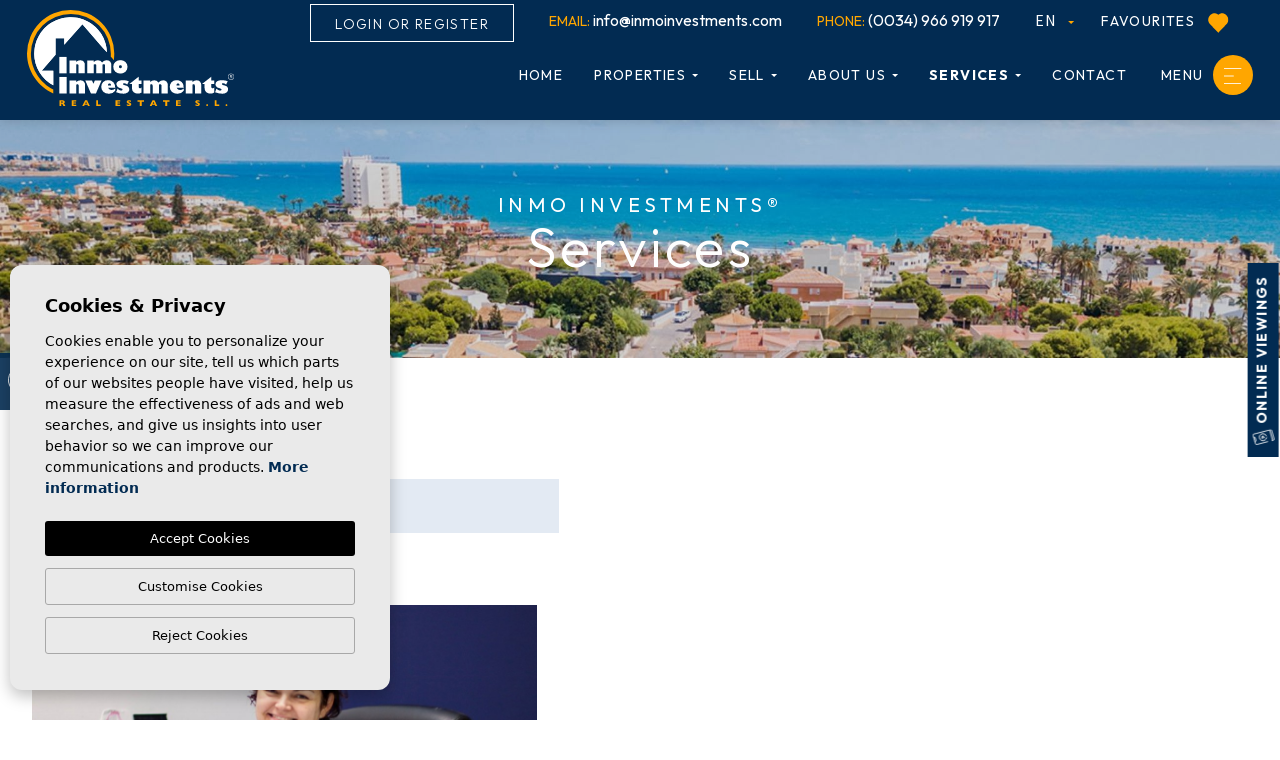

--- FILE ---
content_type: text/html; charset=UTF-8
request_url: https://inmoinvestments.com/services/43/for-homeowners/
body_size: 20702
content:
<!DOCTYPE html>
<!--[if lt IE 7 ]><html class="ie ie6" lang="en"> <![endif]-->
<!--[if IE 7 ]><html class="ie ie7" lang="en"> <![endif]-->
<!--[if IE 8 ]><html class="ie ie8" lang="en"> <![endif]-->
<!--[if (gte IE 9)|!(IE)]><!-->
<html lang="en">
<!--<![endif]-->
<head>

    	
	<script>
	(function(i,s,o,g,r,a,m){i['GoogleAnalyticsObject']=r;i[r]=i[r]||function(){
	(i[r].q=i[r].q||[]).push(arguments)},i[r].l=1*new Date();a=s.createElement(o),
	m=s.getElementsByTagName(o)[0];a.async=1;a.src=g;m.parentNode.insertBefore(a,m)
	})(window,document,'script','//www.google-analytics.com/analytics.js','ga');

	ga('create', 'UA-4734354-2', 'auto');
	ga('send', 'pageview');

	</script>

<!-- Google tag (gtag.js) -->
<script async src="https://www.googletagmanager.com/gtag/js?id=AW-1035624247"></script>
<script>
  window.dataLayer = window.dataLayer || [];
  function gtag(){dataLayer.push(arguments);}
  gtag('js', new Date());
  gtag('config', 'AW-1035624247');
</script>
  
    <!-- Facebook Pixel Code -->
    <script>
      !function(f,b,e,v,n,t,s)
      {if(f.fbq)return;n=f.fbq=function(){n.callMethod?
      n.callMethod.apply(n,arguments):n.queue.push(arguments)};
      if(!f._fbq)f._fbq=n;n.push=n;n.loaded=!0;n.version='2.0';
      n.queue=[];t=b.createElement(e);t.async=!0;
      t.src=v;s=b.getElementsByTagName(e)[0];
      s.parentNode.insertBefore(t,s)}(window, document,'script',
      'https://connect.facebook.net/en_US/fbevents.js');
      fbq('init', '379079369198194');
      fbq('track', 'PageView');
    </script>
    <noscript><img height="1" width="1" style="display:none"
      src="https://www.facebook.com/tr?id=379079369198194&ev=PageView&noscript=1"
    /></noscript>
    <!-- End Facebook Pixel Code -->
	

    
    <meta charset="utf-8">
    <title>Property services for homeowners on the Costa Blanca</title>
    <meta name="description" content="Services for homeowners on the Costa Blanca, Spain. Inmo Investments real estate agents in La Zenia Spain, offering services for property on the Orihuela C" >
    <meta name="keywords" content="la zenia, costa blanca, spain, property services, property in spain, property owners, services for homeowners in spain, making a will in spain, spanish land registry, planning permission, planning permission in spain, suma, council tax in spain, council tax, council tax problems, council tax disputes" >
    <meta property="og:site_name" content="inmoinvestments.com">
    <meta property="og:title" content="Property services for homeowners on the Costa Blanca">
                                         <meta property="og:url" content="https://inmoinvestments.com/services/43/for-homeowners/">
                            <meta property="og:type" content="website">
    <meta property="og:description" content="Services for homeowners on the Costa Blanca, Spain. Inmo Investments real estate agents in La Zenia Spain, offering services for property on the Orihuela Costa.">
            <meta property="og:image" content="http://inmoinvestments.com/media/images/news/o_1f62bjt6g1mcm1i3510tc1gv8dplm.jpg">
        <meta name="revisit-after" content="7 DAYS" >
    <meta name="viewport" content="width=device-width, initial-scale=1.0, maximum-scale=1.0, user-scalable=yes">

    <!-- CSS Y JS
    ================================================== -->
            <!-- CSS
================================================== -->
<link href="https://fonts.googleapis.com/css?family=Open+Sans:300,400,600,700,800" rel="stylesheet">
<link rel="stylesheet" href="/css/website.1681739595.css">
<style type="text/css">.label-1 { background: #000000;color: #ffffff; }.label-2 { background: #000000;color: #ffffff; }.label-3 { background: #000000;color: #ffffff; }.label-4 { background: #000000;color: #ffffff; }.label-5 { background: #000000;color: #ffffff; }.label-6 { background: #000000;color: #ffffff; }.label-7 { background: #4db3d7;color: #ffffff; }.label-8 { background: #4db3d7;color: #ffffff; }.label-9 { background: #4db3d7;color: #ffffff; }.label-10 { background: #4db3d7;color: #ffffff; }.label-11 { background: #4db3d7;color: #ffffff; }</style>

    
    <script src='https://www.google.com/recaptcha/api.js?hl=en"'></script>

    <!-- SEO
    ================================================== -->
                       
                                     
                       
               <link rel="alternate" hreflang="en" href="https://inmoinvestments.com/services/43/property-services-for-homeowners-on-the-costa-blanca/" />
                                                           
                                     
                       
               <link rel="alternate" hreflang="es" href="https://inmoinvestments.com/es/servicios/43/servicios-administrativos/" />
                                                           
                                     
                       
               <link rel="alternate" hreflang="de" href="https://inmoinvestments.com/de/dienstleistungen/43/dienstleistungen-kurzubersicht/" />
                                                           
                                     
                       
               <link rel="alternate" hreflang="se" href="https://inmoinvestments.com/se/tjanster/43/radgivning-och-service/" />
                                                           
                                     
                       
               <link rel="alternate" hreflang="fr" href="https://inmoinvestments.com/fr/services/43/services-immobiliers-individuels/" />
                                                           
                                     
                       
               <link rel="alternate" hreflang="nl" href="https://inmoinvestments.com/nl/services/43/particuliere-vastgoediensten-costa-blanca-makelaars-spanje/" />
                      
    
    <!-- Favicons
    ================================================== -->

    <link rel="shortcut icon" href="/media/images/icons/favicon.ico">
    
    <link rel="apple-touch-icon" sizes="60x60" href="/media/images/icons/apple-icon-60x60.png" />
    
    <link rel="apple-touch-icon" sizes="76x76" href="/media/images/icons/apple-icon-76x76.png" />
    
    <link rel="apple-touch-icon" sizes="120x120" href="/media/images/icons/apple-icon-120x120.png" />
    
    <link rel="apple-touch-icon" sizes="152x152" href="/media/images/icons/apple-icon-152x152.png" />
    <link rel="apple-touch-icon" sizes="180x180" href="/media/images/icons/apple-icon-180x180.png" />
    <link rel="icon" type="image/png" sizes="192x192"  href="/media/images/icons/android-icon-192x192.png" />
    <link rel="icon" type="image/png" sizes="32x32" href="/media/images/icons/favicon-32x32.png" />
    <link rel="icon" type="image/png" sizes="96x96" href="/media/images/icons/favicon-96x96.png" />
    <link rel="icon" type="image/png" sizes="16x16" href="/media/images/icons/favicon-16x16.png" />
    
    <meta name="msapplication-TileColor" content="#ffffff" />
    <meta name="msapplication-TileImage" content="/media/images/icons/ms-icon-144x144.png" />
    <meta name="theme-color" content="#ffffff" />

            <meta name="GOOGLEBOT" content="INDEX,FOLLOW,ALL" >
        <meta name="ROBOTS" content="INDEX,FOLLOW,ALL" >
    
            <link rel="canonical" href="https://inmoinvestments.com/services/43/for-homeowners/" />
    
    
</head>

<body class="en services interior">

    <div class="black-bg"></div>
    
    <div class="main-header-mobile d-xl-none bg-primary">
        <div class="container-fluid px-0">

            <div class="row g-0 align-items-center">

                <div class="col">
                    <a class="btn btn-menu open-main-menu">
                        <img src="/media/images/website/bars.svg">
                    </a>
                </div>
                <div class="col-6 text-center">
                     <a class="d-block" href="/">
                        <img class="brand" src="/media/images/website/website-logo.svg" alt="Inmo Investments" title="Inmo Investments">
                    </a>
                </div>

                <div class="col text-end ">
                    <div class="d-inline-block">
                        
                        
    <div class="dropdown idiomas-dropdown">
                    <a href="http://inmoinvestments.com/services/43/property-services-for-homeowners-on-the-costa-blanca/" class="dropdown-toggle" id="dropdownMenu1" data-bs-toggle="dropdown" aria-haspopup="true" aria-expanded="false">

                en
                
                
            </a>
                <ul class="dropdown-menu animated fadeIn" aria-labelledby="dropdownMenu1">
                                                                        <li class="dropdown-item">
                    <a href="http://inmoinvestments.com/es/servicios/43/servicios-administrativos/">
                        <img src="/media/images/website/flags-rounded/es.svg" alt="Español">
                        <span>es</span>
                    </a>
                </li>
                                                            <li class="dropdown-item">
                    <a href="http://inmoinvestments.com/de/dienstleistungen/43/dienstleistungen-kurzubersicht/">
                        <img src="/media/images/website/flags-rounded/de.svg" alt="Deutsch">
                        <span>de</span>
                    </a>
                </li>
                                                            <li class="dropdown-item">
                    <a href="http://inmoinvestments.com/se/tjanster/43/radgivning-och-service/">
                        <img src="/media/images/website/flags-rounded/se.svg" alt="Svenska">
                        <span>se</span>
                    </a>
                </li>
                                                            <li class="dropdown-item">
                    <a href="http://inmoinvestments.com/fr/services/43/services-immobiliers-individuels/">
                        <img src="/media/images/website/flags-rounded/fr.svg" alt="Français">
                        <span>fr</span>
                    </a>
                </li>
                                                            <li class="dropdown-item">
                    <a href="http://inmoinvestments.com/nl/services/43/particuliere-vastgoediensten-costa-blanca-makelaars-spanje/">
                        <img src="/media/images/website/flags-rounded/nl.svg" alt="Dutch">
                        <span>nl</span>
                    </a>
                </li>
                                    </ul>
    </div>

                    </div>

                                            <a href="javascript:void(0);" class="responsive-search-button mx-1">
                            <img src="/media/images/website/icon-search-properties.svg" alt="Search properties"> 
                        </a>
                    
                </div>

                
            </div>
        </div>
    </div>
    
    <div class="menu-responsivo">
        <div class="container px-0">
            <div class="row no-gutters">
                <div class="col-12">
                    <ul class="ps-0">
                        <li class="titulo">
                             <div class="d-inline-block d-lg-none mb-4">
                            


                                                        <div class="dropdown-loginregister d-inline-block">
                                <a class="btn btn-link px-4 btn-loginregister" id="dropdownMenuButton" href="/login/" >
                                    Login
                                </a>
                            </div>
                            
                            

                        </div>
                            <a class="open-main-menu cerrar">Cerrar <i class="fal fa-times"></i></a>
                        </li>

                        

                        <li ><a href="/">Home</a></li>


<li >
      <a href="/areas/" >Areas</a>
      <ul >

              <li  ><a href="/areas/" >Areas</a></li>
              
                                                    <li ><a href="/costa-blanca-north.html">Costa Blanca North</a></li>
                                                    <li ><a href="/costa-blanca-south.html">Costa Blanca South</a></li>
                </ul>
</li>

<li  >
    <a href="/properties/" >Properties</a>
    <ul >
        <li ><a href="/properties/">View all properties</a>
        </li>
                                                        <li ><a href="/properties-long-term-rental/">Long term rental</a></li>
                                                <li ><a href="/properties-new-build/">New build</a></li>
                                                <li ><a href="/properties-resale/">Resale</a></li>
                                                        <li ><a href="/property-map/">Map of properties</a></li>
            </ul>
</li>


<li ><a href="/promotions/">Promotions</a></li>



 <li >
      <a href="//" >Sell</a>
      <ul >

            <li >
                <a href="/sell-your-property/">Sell your property</a>                
            </li>

           
                                        
                                                                
              <li ><a data-id="211" href="http://inmoinvestments.com/page/211/10-tips-to-sell-your-home/">10 Tips to Sell Your Home</a></li>

          
                                        
                                                                
              <li ><a data-id="192" href="http://inmoinvestments.com/page/192/12-reasons-to-choose-us/">12 Reasons to choose us</a></li>

          
                                        
                                                                
              <li ><a data-id="142" href="http://inmoinvestments.com/page/142/free-valuation/">Free Valuation</a></li>

                </ul>
</li>




 <li >
      <a href="/about-us/" >About us</a>
      <ul >

        <li ><a href="/about-us/">About us</a></li>
         
        <li >
            <a href="/company/">The company</a>
        </li>
        <li >
            <a href="/team/">The team</a>
        </li>
        <li >
            <a href="/work-with-us/">Work with us</a>
        </li>
        <li >
            <a href="/agents/">Agents</a>
        </li>
        <li >
            <a href="/news/category/8/testimonials/">Testimonials</a>
        </li>

      </ul>
</li>


<li ><a href="/news/">Blog</a></li>



 <li >
      <a href="/services/" >Services</a>
      <ul >

         <li ><a href="/services/">Services</a></li>
         
           

                    
                    
                                        
                    <li ><a href="https://inmoinvestments.com/services/144/buying-a-property/">Buying a property</a></li>

          

                    
                    
                                        
                    <li ><a href="https://inmoinvestments.com/services/146/selling-a-property/">Selling a property</a></li>

          

                    
                    
                                        
                    <li ><a href="https://inmoinvestments.com/services/43/for-homeowners/">For homeowners</a></li>

          

                    
                    
                                        
                    <li ><a href="https://inmoinvestments.com/services/4081/video-viewings/">Video Viewings</a></li>

          

                    
                    
                                        
                    <li ><a href="https://inmoinvestments.com/services/4103/home-staging/">Home Staging</a></li>

          

                    
                    
                                        
                    <li ><a href="https://inmoinvestments.com/services/149/legal-services/">Legal Services</a></li>

          
      </ul>
</li>
 

<li ><a href="/favorites/"><span class="favor"></span> Favourites <span id="budget-fav"></span></a></li>




 <li >
      <a href="/guides/" >Guides</a>
      <ul >

           <li > <a href="/guides/">Guides</a></li>


           

                                                    

              <li ><a href="/guides/4096/selling-your-property-on-the-costa-blanca-in-spain/">Selling your property</a></li>

          

                                                    

              <li ><a href="/guides/240/how-to-buy-a-property-in-spain-and-the-costs/">The buying process</a></li>

          

                                                    

              <li ><a href="/guides/45/the-costs-of-buying-a-home-in-spain/">Purchasing Costs</a></li>

          

                                                    

              <li ><a href="/guides/136/the-property-guide-buying-in-spain/">Buying in Spain</a></li>

          

                                                    

              <li ><a href="/guides/47/buying-a-home-in-spain-with-inmo-investments/">Why purchase with us?</a></li>

          

                                                    

              <li ><a href="/guides/155/costa-blanca-property-magazine/">Costa Blanca Magazine</a></li>

          

                                                    

              <li ><a href="/guides/185/costa-blanca-bank-repossessions-in-spain/">Bank repossessions</a></li>

          

                                                    

              <li ><a href="/guides/148/beach-property-for-sale-in-costa-blanca-spain/">Beach homes in Spain</a></li>

          

                                                    

              <li ><a href="/guides/137/costa-blanca-golf-courses-spain/">Costa Blanca Golf</a></li>

          

                                                    

              <li ><a href="/guides/48/spanish-mortgages-finance-for-your-property-in-spain/">Mortgages</a></li>

                </ul>
</li>
 




<li ><a href="/contact/">Contact</a></li>



                    </ul>
                </div>
            </div>
        </div>
    </div>
    
    
    
    <div class="container container-xxl">
        <a href="/">
            <img class="brand  d-none d-xl-block" src="/media/images/website/website-logo.svg" alt="Inmo Investments" title="Inmo Investments">
        </a>
    </div>
    
    

    <div class="main-header-top d-none d-xl-block">
        <div class="container container-xxl">
            <div class="row">
                <div class="col text-end">
                    

                    

                    <div class="d-inline-block pe-4 me-xl-2">
                        


                                                <div class="dropdown-loginregister d-inline-block">
                            <a class="btn btn-link px-4 btn-loginregister" id="dropdownMenuButton" href="/register/" >
                                Login or Register
                            </a>
                        </div>
                        
                        

                    </div>

               
                    <div class="d-inline-block pe-4 me-xl-2">
                        

                        <a href="mailto:info@inmoinvestments.com"><strong>Email:</strong> info@inmoinvestments.com</a>
                    </div>
                    
                    <div class="d-inline-block pe-4 me-xl-2">
                        <a href="tel:(0034) 966 919 917"><strong>Phone:</strong> (0034) 966 919 917</a>
                    </div>
                    
                    <div class="d-inline-block pe-3 me-xl-2">
                        
                        
    <div class="dropdown idiomas-dropdown">
                    <a href="http://inmoinvestments.com/services/43/property-services-for-homeowners-on-the-costa-blanca/" class="dropdown-toggle" id="dropdownMenu1" data-bs-toggle="dropdown" aria-haspopup="true" aria-expanded="false">

                en
                
                
            </a>
                <ul class="dropdown-menu animated fadeIn" aria-labelledby="dropdownMenu1">
                                                                        <li class="dropdown-item">
                    <a href="http://inmoinvestments.com/es/servicios/43/servicios-administrativos/">
                        <img src="/media/images/website/flags-rounded/es.svg" alt="Español">
                        <span>es</span>
                    </a>
                </li>
                                                            <li class="dropdown-item">
                    <a href="http://inmoinvestments.com/de/dienstleistungen/43/dienstleistungen-kurzubersicht/">
                        <img src="/media/images/website/flags-rounded/de.svg" alt="Deutsch">
                        <span>de</span>
                    </a>
                </li>
                                                            <li class="dropdown-item">
                    <a href="http://inmoinvestments.com/se/tjanster/43/radgivning-och-service/">
                        <img src="/media/images/website/flags-rounded/se.svg" alt="Svenska">
                        <span>se</span>
                    </a>
                </li>
                                                            <li class="dropdown-item">
                    <a href="http://inmoinvestments.com/fr/services/43/services-immobiliers-individuels/">
                        <img src="/media/images/website/flags-rounded/fr.svg" alt="Français">
                        <span>fr</span>
                    </a>
                </li>
                                                            <li class="dropdown-item">
                    <a href="http://inmoinvestments.com/nl/services/43/particuliere-vastgoediensten-costa-blanca-makelaars-spanje/">
                        <img src="/media/images/website/flags-rounded/nl.svg" alt="Dutch">
                        <span>nl</span>
                    </a>
                </li>
                                    </ul>
    </div>
 
                    </div>
                    
                    <div class="d-none d-lg-inline-block pe-3 text-uppercase">
                        <a href="/favorites/">
                            <span class="favor"></span> Favourites <img class="mx-2" height="20" src="/media/images/website/properties/icon-favorites-full.svg" alt=" favourites"> <span id="budget-fav"></span></a>
                        
                    </div>
                </div>
            </div>
        </div>
    </div>
    
    

    <div class="main-header d-none d-xl-block">
        <div class="container container-xxl">
            <div class="row">
                <div class="col-md-12">
                    
                    <nav id="main-nav" class="d-none d-xl-block">

                         
                         
                                                        <a href="javascript:void(0);" data-toggle="modal" data-target="" class="d-inline-block btn-top-search buscador-header">
                                  <img src="/media/images/website/icon-advanced-search.svg" alt="Advanced search">
                           </a>
                            
                        
                        
                         
                            <a href="javascript:void(0);" class="btn-menu-lateral float-end btn-modal-custom ms-4">
                              <span class="d-inline-block">Menu</span>  
                              <div class="icon-close"><img src="/media/images/website/bars.svg" alt="menu"></div> 
                            </a>

                        

                        
                        <ul class="list-inline float-end">
                            <li class="list-inline-item"><a href="/">Home</a></li>


<li class="hide-header dropdown   list-inline-item">
      <a href="/areas/" class="dropdown-toggle" data-bs-toggle="dropdown" aria-haspopup="true" id="dropdownMenuLink2" aria-expanded="false">Areas</a>
      <ul class="dropdown-menu animated fadeIn" aria-labelledby="dropdownMenuLink2">

              <li class="dropdown-item" ><a href="/areas/" >Areas</a></li>
              
                                                    <li class="dropdown-item"><a href="/costa-blanca-north.html">Costa Blanca North</a></li>
                                                    <li class="dropdown-item"><a href="/costa-blanca-south.html">Costa Blanca South</a></li>
                </ul>
</li>

<li  class="dropdown   list-inline-item">
    <a href="/properties/" class="dropdown-toggle" role="button" data-bs-toggle="dropdown" id="dropdownMenuLink1" aria-haspopup="true" aria-expanded="false">Properties</a>
    <ul class="dropdown-menu animated fadeIn" aria-labelledby="dropdownMenuLink1">
        <li  class="dropdown-item" ><a href="/properties/">View all properties</a>
        </li>
                                                        <li class="dropdown-item"><a href="/properties-long-term-rental/">Long term rental</a></li>
                                                <li class="dropdown-item"><a href="/properties-new-build/">New build</a></li>
                                                <li class="dropdown-item"><a href="/properties-resale/">Resale</a></li>
                                                        <li class="dropdown-item"><a href="/property-map/">Map of properties</a></li>
            </ul>
</li>


<li class="hide-header list-inline-item  "><a href="/promotions/">Promotions</a></li>



 <li class="dropdown   list-inline-item">
      <a href="//" class="dropdown-toggle" data-bs-toggle="dropdown" aria-haspopup="true" id="dropdownMenuLink65" aria-expanded="false">Sell</a>
      <ul class="dropdown-menu animated fadeIn" aria-labelledby="dropdownMenuLink6">

            <li class="dropdown-item">
                <a href="/sell-your-property/">Sell your property</a>                
            </li>

           
                                        
                                                                
              <li class="dropdown-item"><a data-id="211" href="http://inmoinvestments.com/page/211/10-tips-to-sell-your-home/">10 Tips to Sell Your Home</a></li>

          
                                        
                                                                
              <li class="dropdown-item"><a data-id="192" href="http://inmoinvestments.com/page/192/12-reasons-to-choose-us/">12 Reasons to choose us</a></li>

          
                                        
                                                                
              <li class="dropdown-item"><a data-id="142" href="http://inmoinvestments.com/page/142/free-valuation/">Free Valuation</a></li>

                </ul>
</li>




 <li class=" dropdown   list-inline-item">
      <a href="/about-us/" class="dropdown-toggle" data-bs-toggle="dropdown" aria-haspopup="true" id="dropdownMenuLink7" aria-expanded="false">About us</a>
      <ul class="dropdown-menu animated fadeIn" aria-labelledby="dropdownMenuLink7">

        <li class="dropdown-item"><a href="/about-us/">About us</a></li>
         
        <li class="dropdown-item">
            <a href="/company/">The company</a>
        </li>
        <li class="dropdown-item">
            <a href="/team/">The team</a>
        </li>
        <li class="dropdown-item">
            <a href="/work-with-us/">Work with us</a>
        </li>
        <li class="dropdown-item">
            <a href="/agents/">Agents</a>
        </li>
        <li class="dropdown-item">
            <a href="/news/category/8/testimonials/">Testimonials</a>
        </li>

      </ul>
</li>


<li class="hide-header list-inline-item"><a href="/news/">Blog</a></li>



 <li class="dropdown  active list-inline-item">
      <a href="/services/" class="dropdown-toggle" data-bs-toggle="dropdown" aria-haspopup="true" id="dropdownMenuLink4" aria-expanded="false">Services</a>
      <ul class="dropdown-menu animated fadeIn" aria-labelledby="dropdownMenuLink4">

         <li class="dropdown-item"><a href="/services/">Services</a></li>
         
           

                    
                    
                                        
                    <li class="dropdown-item"><a href="https://inmoinvestments.com/services/144/buying-a-property/">Buying a property</a></li>

          

                    
                    
                                        
                    <li class="dropdown-item"><a href="https://inmoinvestments.com/services/146/selling-a-property/">Selling a property</a></li>

          

                    
                    
                                        
                    <li class="dropdown-item"><a href="https://inmoinvestments.com/services/43/for-homeowners/">For homeowners</a></li>

          

                    
                    
                                        
                    <li class="dropdown-item"><a href="https://inmoinvestments.com/services/4081/video-viewings/">Video Viewings</a></li>

          

                    
                    
                                        
                    <li class="dropdown-item"><a href="https://inmoinvestments.com/services/4103/home-staging/">Home Staging</a></li>

          

                    
                    
                                        
                    <li class="dropdown-item"><a href="https://inmoinvestments.com/services/149/legal-services/">Legal Services</a></li>

          
      </ul>
</li>
 

<li class="hide-header list-inline-item"><a href="/favorites/"><span class="favor"></span> Favourites <span id="budget-fav"></span></a></li>




 <li class="hide-header  dropdown   list-inline-item">
      <a href="/guides/" class="dropdown-toggle" data-bs-toggle="dropdown" aria-haspopup="true" id="dropdownMenuLink5" aria-expanded="false">Guides</a>
      <ul class="dropdown-menu animated fadeIn" aria-labelledby="dropdownMenuLink5">

           <li class="dropdown-item"> <a href="/guides/">Guides</a></li>


           

                                                    

              <li class="dropdown-item"><a href="/guides/4096/selling-your-property-on-the-costa-blanca-in-spain/">Selling your property</a></li>

          

                                                    

              <li class="dropdown-item"><a href="/guides/240/how-to-buy-a-property-in-spain-and-the-costs/">The buying process</a></li>

          

                                                    

              <li class="dropdown-item"><a href="/guides/45/the-costs-of-buying-a-home-in-spain/">Purchasing Costs</a></li>

          

                                                    

              <li class="dropdown-item"><a href="/guides/136/the-property-guide-buying-in-spain/">Buying in Spain</a></li>

          

                                                    

              <li class="dropdown-item"><a href="/guides/47/buying-a-home-in-spain-with-inmo-investments/">Why purchase with us?</a></li>

          

                                                    

              <li class="dropdown-item"><a href="/guides/155/costa-blanca-property-magazine/">Costa Blanca Magazine</a></li>

          

                                                    

              <li class="dropdown-item"><a href="/guides/185/costa-blanca-bank-repossessions-in-spain/">Bank repossessions</a></li>

          

                                                    

              <li class="dropdown-item"><a href="/guides/148/beach-property-for-sale-in-costa-blanca-spain/">Beach homes in Spain</a></li>

          

                                                    

              <li class="dropdown-item"><a href="/guides/137/costa-blanca-golf-courses-spain/">Costa Blanca Golf</a></li>

          

                                                    

              <li class="dropdown-item"><a href="/guides/48/spanish-mortgages-finance-for-your-property-in-spain/">Mortgages</a></li>

                </ul>
</li>
 




<li class="list-inline-item"><a href="/contact/">Contact</a></li>



                        </ul>

                       
                    </nav>

                </div>



            </div>
        </div>
    </div>


    

    <div class="wrapper-slider-search center-form">

    

    
    

    
    <div class="buscador  ">
        <div class="container px-lg-0">
            <div class="row g-lg-0">
                <div class="col-md-12">
                    <form action="/properties/" method="get" id="searchHomeForm" role="form" class="validate">
    <div class="row g-lg-0">
        <div class="col-lg-12">
            <div class="row g-2 g-lg-0 first-row">
                <div class="col-lg-2 order-first ps-lg-1">

                    <div class="form-group mb-1 mb-lg-0 d-lg-none text-right ">
                                                <a href="#" class="responsive-search-button btn-modal-custom py-2 pt-3 m-0">
                           <img class="me-3" src="/media/images/website/close-icon-white.svg" alt="close">  <span class="d-inline-block">Close </span>
                        </a>
                                            </div>

                   <div class="form-group mb-1 mb-lg-0 ps-lg-2">
                        <select name="lopr[]" id="lopr" class="form-control select2" multiple data-placeholder="Coast">
                            
                                                         <option value="6" >Costa Blanca North</option>
                                                        <option value="9" >Costa Blanca South</option>
                                                        <option value="5" >Costa Calida - Murcia</option>
                                                    </select>
                    </div>
                </div>

                <div class="col-lg-2 order-lg-1">
                    <div class="form-group mb-1 mb-lg-0">
                        <select name="loct[]" id="loct" class="form-control select2" multiple data-placeholder="Town">
                            
                                                        <option value="185" >Alfas del Pi</option>
                                                        <option value="154" >Algorfa</option>
                                                        <option value="188" >Alicante</option>
                                                        <option value="110" >Altea</option>
                                                        <option value="161" >Benijofar</option>
                                                        <option value="372" >Bigastro</option>
                                                        <option value="243" >Cabo Roig</option>
                                                        <option value="107" >Calpe</option>
                                                        <option value="249" >Campoamor</option>
                                                        <option value="231" >Ciudad Quesada</option>
                                                        <option value="108" >Denia</option>
                                                        <option value="167" >Dolores</option>
                                                        <option value="310" >El Raso</option>
                                                        <option value="276" >Finestrat</option>
                                                        <option value="171" >Guardamar del Segura</option>
                                                        <option value="311" >Hacienda Del Alamo</option>
                                                        <option value="275" >La Florida</option>
                                                        <option value="222" >La Manga Del Mar Menor</option>
                                                        <option value="250" >La Marina</option>
                                                        <option value="296" >La Mata</option>
                                                        <option value="241" >La Zenia</option>
                                                        <option value="248" >Las Ramblas</option>
                                                        <option value="225" >Lo Pagan</option>
                                                        <option value="443" >Lomas de Cabo Roig</option>
                                                        <option value="295" >Los Alcazares</option>
                                                        <option value="245" >Los Altos</option>
                                                        <option value="239" >Los Balcones</option>
                                                        <option value="246" >Los Dolses</option>
                                                        <option value="173" >Los Montesinos</option>
                                                        <option value="277" >Mil Palmeras</option>
                                                        <option value="192" >Murcia</option>
                                                        <option value="175" >Orihuela Costa</option>
                                                        <option value="176" >Pilar de la Horadada</option>
                                                        <option value="759" >Pinar de Campoverde</option>
                                                        <option value="242" >Playa Flamenca</option>
                                                        <option value="247" >Punta Prima</option>
                                                        <option value="178" >Rojales</option>
                                                        <option value="757" >Roldan</option>
                                                        <option value="179" >San Fulgencio</option>
                                                        <option value="313" >San Javier</option>
                                                        <option value="994" >San Juan de Alicante</option>
                                                        <option value="180" >San Miguel de Salinas</option>
                                                        <option value="240" >San Pedro</option>
                                                        <option value="272" >Santa Pola</option>
                                                        <option value="226" >Santiago De La Ribera</option>
                                                        <option value="477" >Torre De La Horadada</option>
                                                        <option value="802" >Torre Pacheco </option>
                                                        <option value="183" >Torrevieja</option>
                                                        <option value="244" >Villamartin</option>
                                                        <option value="421" >Vistabella</option>
                                                    </select>
                    </div>
                </div>


                 <div class="col-6 col-lg-2 order-lg-1">
                    <div class="form-group mb-1 mb-lg-0">
                        <select name="tp[]" id="tp" class="form-control select2" multiple data-placeholder="Type">
                                                                                                <option value="222" >Apartment</option>
                                                                                                                                <option value="224" >Bungalow</option>
                                                                                                                                <option value="18" >Commercial</option>
                                                                                                                                <option value="126" >Finca</option>
                                                                                                                                <option value="16" >Garage</option>
                                                                                                                                <option value="17" >Land</option>
                                                                                                                                <option value="14" >Penthouse</option>
                                                                                                                                <option value="89" >Quad House</option>
                                                                                                                                <option value="11" >Semi detached villa</option>
                                                                                                                                <option value="15" >Studio </option>
                                                                                                                                <option value="106" >Town house</option>
                                                                                                                                <option value="10" >Villa</option>
                                                                                    </select>
                    </div>
                </div>



                <div class="col-6 col-lg-2 order-lg-3 hide-field-home ajusta-primer-item">
                     <div class="form-group mb-1 mb-lg-0">
                        <select name="st[]" id="st" class="form-control select2" multiple data-placeholder="Status">
                            
                                                                                                                                                <option value="16" >Long term rental</option>
                                                                                                                    <option value="11" >New build</option>
                                                                                                                    <option value="5" >Resale</option>
                                                                                                                                        </select>
                    </div>
                </div>
               
                <div class="col-6 col-lg-2 order-3 order-lg-2">
                    <div class="form-group mb-1 mb-lg-0">
                        <select name="bd" id="bd" class="form-control">
                            <option value="" selected>Bedrooms</option>
                                                        <option value="1" >1</option>
                                                        <option value="2" >2</option>
                                                        <option value="3" >3</option>
                                                        <option value="4" >4</option>
                                                        <option value="5" >+5</option>
                                                    </select>
                    </div>
                </div>

                <div class="col-6 col-lg-2 order-3 hide-field-home ">
                    <div class="form-group mb-1 mb-lg-0">
                        <select name="bt" id="bt" class="form-control">
                                <option value="" selected>Bathrooms</option>
                                                                    <option value="1" >1</option>
                                                                    <option value="2" >2</option>
                                                                    <option value="3" >3</option>
                                                                    <option value="4" >4</option>
                                                                    <option value="5" >+5</option>
                                                        </select>
                    </div>
                </div>



                <div class="col-6 col-lg-2 order-last order-lg-5 hide-field-home  ">
                    <div class="custom-form">
                        <label class="checkcontainer"> <span class="tag-name">Pool</span>
                              <input type="checkbox" name="pool" id="pool"  value="1" />
                              <span class="checkmark"></span>
                        </label>
                    </div>
                </div>

                <div class="col-6 col-lg-2 order-last order-lg-5 hide-field-home  ">
                    
                    <div class="custom-form">
                        <label class="checkcontainer"> <span class="tag-name">Garage</span>
                              <input type="checkbox" id="parking" name="parking"  value="1" />
                              <span class="checkmark"></span>
                        </label>
                    </div>
                </div>
               
                <div class="col-6 col-lg-2 order-last order-lg-5 hide-field-home ">
                    <div class="form-group mb-1 mb-lg-0">
                        <select name="prds" id="prds" class="form-control">
                            <option value="" selected>Price from</option>
                            <option value="200" >200 €</option>
                            <option value="400" >400 €</option>
                            <option value="600" >600 €</option>
                            <option value="800" >800 €</option>
                            <option value="1000" >1.000 €</option>
                            <option value="1200" >1.200 €</option>
                            <option value="1400" >1.400 €</option>
                            <option value="1600" >1.600 €</option>
                            <option value="1800" >1.800 €</option>
                            <option value="2000" >2.000 €</option>
                            <option value="3000" >+3.000 €</option>
                            <option value="25000" >25.000 €</option>
                            <option value="50000" >50.000 €</option>
                            <option value="100000" >100.000€</option>
                            <option value="150000" >150.000 €</option>
                            <option value="200000" >200.000 €</option>
                            <option value="250000" >250.000 €</option>
                            <option value="300000" >300.000 €</option>
                            <option value="350000" >350.000 €</option>
                            <option value="400000" >400.000 €</option>
                            <option value="450000" >450.000 €</option>
                            <option value="500000" >500.000 €</option>
                            <option value="550000" >550.000 €</option>
                            <option value="600000" >600.000 €</option>
                            <option value="650000" >650.000 €</option>
                            <option value="700000" >700.000 €</option>
                            <option value="1000000" >+1.000.000 €</option>
                        </select>
                    </div>
                </div>
                <div class="col-6 col-lg-2 order-last order-lg-2">
                    <div class="form-group mb-1 mb-lg-0">
                        <select name="prhs" id="prhs" class="form-control">
                            <option value="" selected>Price up to</option>
                            <option value="200" >200 €</option>
                            <option value="400" >400 €</option>
                            <option value="600" >600 €</option>
                            <option value="800" >800 €</option>
                            <option value="1000" >1.000 €</option>
                            <option value="1200" >1.200 €</option>
                            <option value="1400" >1.400 €</option>
                            <option value="1600" >1.600 €</option>
                            <option value="1800" >1.800 €</option>
                            <option value="2000" >2.000 €</option>
                            <option value="3000" >+3.000 €</option>
                            <option value="25000" >25.000 €</option>
                            <option value="50000" >50.000 €</option>
                            <option value="100000" >100.000€</option>
                            <option value="150000" >150.000 €</option>
                            <option value="200000" >200.000 €</option>
                            <option value="250000" >250.000 €</option>
                            <option value="300000" >300.000 €</option>
                            <option value="350000" >350.000 €</option>
                            <option value="400000" >400.000 €</option>
                            <option value="450000" >450.000 €</option>
                            <option value="500000" >500.000 €</option>
                            <option value="550000" >550.000 €</option>
                            <option value="600000" >600.000 €</option>
                            <option value="650000" >650.000 €</option>
                            <option value="700000" >700.000 €</option>
                            <option value="1000000" >+1.000.000 €</option>
                        </select>
                    </div>
                </div>
                

               

                <div class="col-6 col-lg-2 order-last order-lg-2  ">
                    <div class="form-group mb-1 mb-lg-0">
                        <input type="text" name="rf" id="rf" class="form-control referencia" value="" placeholder="Reference" />
                    </div>
                </div>
                 <div class="col-6 col-lg-2 order-last   hide-field-home ">
                     <div class="result">Found<br><span></span> Properties</div>
                </div>
            </div>
         
        </div>
        <div class="col-lg-12">
            <div class="row g-1 g-lg-0 second-row">

                 <div class="col-lg-2 col-6 pe-xl-0">
                    <div class="form-group  mb-lg-0 d-grid">
                        <a href="/property-map/" class="btn btn-blue btn-two-lines">
                        <img class="ms-2" src="/media/images/website/icon-map-buscador.svg" alt="Map"> <span>Search by map</span>
                        </a>
                    </div>
                </div>

                <div class="col-lg-2 col-6 ">

                    <div class="form-group  mb-lg-0 d-grid">
                                               <a href="javascript:void(0);" class="btn  btn-gray button-search-reset btn-two-lines">
                        
                         <img class="ms-2" src="/media/images/website/icon-clean.svg" alt="Reset"> <span>Reset search</span>
                      </a>
                    </div>

                </div>

                <div class="col-lg-2 col-6 d-none d-lg-block">
                    <div class="form-group  mb-lg-0 d-grid">
                        <input type="hidden" name="date" id="date" value="1768741034" />
                        <input type="hidden" name="langx" id="langx" value="en">
                        <a href="javascript:void(0);" class="btn btn-primary btn-two-lines more-options-btn">
                        <img class="ms-2" src="/media/images/website/icon-advanced-search.svg" alt="Advanced search"> 
                        <span> Advanced search </span></a>
                    </div>
                </div>

                <div class="col-lg-2 col-6 d-lg-none">
                    <div class="form-group  mb-lg-0 d-grid">
                        <input type="hidden" name="date" id="date" value="1768741034" />
                        <input type="hidden" name="langx" id="langx" value="en">

                                                    <a href="/advanced-search/" class="btn btn-primary btn-two-lines">
                                                
                         <img class="ms-2" src="/media/images/website/icon-advanced-search.svg" alt="Advanced search"> <span>Advanced search</span></a>
                    </div>
                </div>


                 <div class="col-lg-2 col-6">
                    <div class="form-group  mb-lg-0 d-grid">
                        <a href="/favorites/" class="btn btn-light-blue no-rotate btn-two-lines">
                        <img class="ms-2" src="/media/images/website/icon-favorites-form.svg" alt="Favourites"> <span>Favourites</span>
                        </a>
                    </div>
                </div>

                <div class="col-lg-4">
                    <div class="form-group  mb-lg-0 d-grid">
                        <button type="submit" class="btn btn-secondary btn-block btn-two-lines">
                        <img class="ms-2" src="/media/images/website/icon-search-properties.svg" alt="Search properties"> 
                        <span>Search properties</span></button>
                    </div>
                </div>  

               

            </div>
           

        </div>
    </div>
</form>

                </div>
            </div>

        </div>

       

        <div class="container bg-transparent">
            <div class="row pt-lg-4 justify-content-center">
                <div class="col-lg-3">
                    <div class="d-grid">
                        
                                                    <a href="javascript:;" class="btn btn-dark btn-search" data-bs-toggle="modal" data-bs-target="#saveSearchModal">
                                
                                <img class="me-2" src="/media/images/website/icon-feather-bookmark.svg" alt="Save your searches"> <span>Save your searches</span>
                            </a>
                                            </div>
                </div>
            </div>
        </div>



    </div>
    
    
    </div>

              <div class="mega-menu">

    <div class="container container-xxl">
        <div class="row align-items-end">
            <div class="col-6">
                <a class="d-block" href="/">
                    <img class="img-fluid img-brand" src="/media/images/website/website-logo.svg" alt="Inmo Investments" title="Inmo Investments">
                </a>
            </div>
            <div class="col-6 text-end">
                <a href="javascript:void(0);" class="btn-menu-lateral btn-close-modal mb-3">
                  <span class="d-inline-block">Close</span>  
                  <div class="icon-close"><img src="/media/images/website/close-icon-white.svg" alt="close"></div> 
                </a>
            </div>
        </div>
    </div>
    <div class="container">
        
        <div class="row">
            <div class="col-lg-8">
                

                <ul class="menu-burg">
                    <li class="list-inline-item"><a href="/">Home</a></li>


<li class="hide-header dropdown dropup  list-inline-item">
      <a href="/areas/" class="dropdown-toggle" data-bs-toggle="dropdown" aria-haspopup="true" id="dropdownMenuLink2ft" aria-expanded="false">Areas</a>
      <ul class="dropdown-menu animated fadeIn" aria-labelledby="dropdownMenuLink2ft">

              <li class="dropdown-item" ><a href="/areas/" >Areas</a></li>
              
                                                    <li class="dropdown-item"><a href="/costa-blanca-north.html">Costa Blanca North</a></li>
                                                    <li class="dropdown-item"><a href="/costa-blanca-south.html">Costa Blanca South</a></li>
                </ul>
</li>

<li  class="dropdown dropup  list-inline-item">
    <a href="/properties/" class="dropdown-toggle" role="button" data-bs-toggle="dropdown" id="dropdownMenuLink1ft" aria-haspopup="true" aria-expanded="false">Properties</a>
    <ul class="dropdown-menu animated fadeIn" aria-labelledby="dropdownMenuLink1ft">
        <li  class="dropdown-item" ><a href="/properties/">View all properties</a>
        </li>
                                                        <li class="dropdown-item"><a href="/properties-long-term-rental/">Long term rental</a></li>
                                                <li class="dropdown-item"><a href="/properties-new-build/">New build</a></li>
                                                <li class="dropdown-item"><a href="/properties-resale/">Resale</a></li>
                                                        <li class="dropdown-item"><a href="/property-map/">Map of properties</a></li>
            </ul>
</li>


<li class="hide-header list-inline-item  "><a href="/promotions/">Promotions</a></li>



 <li class="dropdown dropup  list-inline-item">
      <a href="//" class="dropdown-toggle" data-bs-toggle="dropdown" aria-haspopup="true" id="dropdownMenuLink65ft" aria-expanded="false">Sell</a>
      <ul class="dropdown-menu animated fadeIn" aria-labelledby="dropdownMenuLink6ft">

            <li class="dropdown-item">
                <a href="/sell-your-property/">Sell your property</a>                
            </li>

           
                                        
                                                                
              <li class="dropdown-item"><a data-id="211" href="http://inmoinvestments.com/page/211/10-tips-to-sell-your-home/">10 Tips to Sell Your Home</a></li>

          
                                        
                                                                
              <li class="dropdown-item"><a data-id="192" href="http://inmoinvestments.com/page/192/12-reasons-to-choose-us/">12 Reasons to choose us</a></li>

          
                                        
                                                                
              <li class="dropdown-item"><a data-id="142" href="http://inmoinvestments.com/page/142/free-valuation/">Free Valuation</a></li>

                </ul>
</li>




 <li class=" dropdown dropup  list-inline-item">
      <a href="/about-us/" class="dropdown-toggle" data-bs-toggle="dropdown" aria-haspopup="true" id="dropdownMenuLink7ft" aria-expanded="false">About us</a>
      <ul class="dropdown-menu animated fadeIn" aria-labelledby="dropdownMenuLink7ft">

        <li class="dropdown-item"><a href="/about-us/">About us</a></li>
         
        <li class="dropdown-item">
            <a href="/company/">The company</a>
        </li>
        <li class="dropdown-item">
            <a href="/team/">The team</a>
        </li>
        <li class="dropdown-item">
            <a href="/work-with-us/">Work with us</a>
        </li>
        <li class="dropdown-item">
            <a href="/agents/">Agents</a>
        </li>
        <li class="dropdown-item">
            <a href="/news/category/8/testimonials/">Testimonials</a>
        </li>

      </ul>
</li>


<li class="hide-header list-inline-item"><a href="/news/">Blog</a></li>



 <li class="dropdown dropup active list-inline-item">
      <a href="/services/" class="dropdown-toggle" data-bs-toggle="dropdown" aria-haspopup="true" id="dropdownMenuLink4ft" aria-expanded="false">Services</a>
      <ul class="dropdown-menu animated fadeIn" aria-labelledby="dropdownMenuLink4ft">

         <li class="dropdown-item"><a href="/services/">Services</a></li>
         
           

                    
                    
                                        
                    <li class="dropdown-item"><a href="https://inmoinvestments.com/services/144/buying-a-property/">Buying a property</a></li>

          

                    
                    
                                        
                    <li class="dropdown-item"><a href="https://inmoinvestments.com/services/146/selling-a-property/">Selling a property</a></li>

          

                    
                    
                                        
                    <li class="dropdown-item"><a href="https://inmoinvestments.com/services/43/for-homeowners/">For homeowners</a></li>

          

                    
                    
                                        
                    <li class="dropdown-item"><a href="https://inmoinvestments.com/services/4081/video-viewings/">Video Viewings</a></li>

          

                    
                    
                                        
                    <li class="dropdown-item"><a href="https://inmoinvestments.com/services/4103/home-staging/">Home Staging</a></li>

          

                    
                    
                                        
                    <li class="dropdown-item"><a href="https://inmoinvestments.com/services/149/legal-services/">Legal Services</a></li>

          
      </ul>
</li>
 

<li class="hide-header list-inline-item"><a href="/favorites/"><span class="favor"></span> Favourites <span id="budget-fav"></span></a></li>




 <li class="hide-header  dropdown dropup  list-inline-item">
      <a href="/guides/" class="dropdown-toggle" data-bs-toggle="dropdown" aria-haspopup="true" id="dropdownMenuLink5ft" aria-expanded="false">Guides</a>
      <ul class="dropdown-menu animated fadeIn" aria-labelledby="dropdownMenuLink5ft">

           <li class="dropdown-item"> <a href="/guides/">Guides</a></li>


           

                                                    

              <li class="dropdown-item"><a href="/guides/4096/selling-your-property-on-the-costa-blanca-in-spain/">Selling your property</a></li>

          

                                                    

              <li class="dropdown-item"><a href="/guides/240/how-to-buy-a-property-in-spain-and-the-costs/">The buying process</a></li>

          

                                                    

              <li class="dropdown-item"><a href="/guides/45/the-costs-of-buying-a-home-in-spain/">Purchasing Costs</a></li>

          

                                                    

              <li class="dropdown-item"><a href="/guides/136/the-property-guide-buying-in-spain/">Buying in Spain</a></li>

          

                                                    

              <li class="dropdown-item"><a href="/guides/47/buying-a-home-in-spain-with-inmo-investments/">Why purchase with us?</a></li>

          

                                                    

              <li class="dropdown-item"><a href="/guides/155/costa-blanca-property-magazine/">Costa Blanca Magazine</a></li>

          

                                                    

              <li class="dropdown-item"><a href="/guides/185/costa-blanca-bank-repossessions-in-spain/">Bank repossessions</a></li>

          

                                                    

              <li class="dropdown-item"><a href="/guides/148/beach-property-for-sale-in-costa-blanca-spain/">Beach homes in Spain</a></li>

          

                                                    

              <li class="dropdown-item"><a href="/guides/137/costa-blanca-golf-courses-spain/">Costa Blanca Golf</a></li>

          

                                                    

              <li class="dropdown-item"><a href="/guides/48/spanish-mortgages-finance-for-your-property-in-spain/">Mortgages</a></li>

                </ul>
</li>
 




<li class="list-inline-item"><a href="/contact/">Contact</a></li>



                </ul>

                <div class="d-inline-block me-3 mb-4 ">
                    <span class="text-secondary">Language:</span>  
                </div>                 
                <div class="d-inline-block mb-4">
                    
    <div class="dropdown idiomas-dropdown">
                    <a href="http://inmoinvestments.com/services/43/property-services-for-homeowners-on-the-costa-blanca/" class="dropdown-toggle" id="dropdownMenu1" data-bs-toggle="dropdown" aria-haspopup="true" aria-expanded="false">

                en
                
                
            </a>
                <ul class="dropdown-menu animated fadeIn" aria-labelledby="dropdownMenu1">
                                                                        <li class="dropdown-item">
                    <a href="http://inmoinvestments.com/es/servicios/43/servicios-administrativos/">
                        <img src="/media/images/website/flags-rounded/es.svg" alt="Español">
                        <span>es</span>
                    </a>
                </li>
                                                            <li class="dropdown-item">
                    <a href="http://inmoinvestments.com/de/dienstleistungen/43/dienstleistungen-kurzubersicht/">
                        <img src="/media/images/website/flags-rounded/de.svg" alt="Deutsch">
                        <span>de</span>
                    </a>
                </li>
                                                            <li class="dropdown-item">
                    <a href="http://inmoinvestments.com/se/tjanster/43/radgivning-och-service/">
                        <img src="/media/images/website/flags-rounded/se.svg" alt="Svenska">
                        <span>se</span>
                    </a>
                </li>
                                                            <li class="dropdown-item">
                    <a href="http://inmoinvestments.com/fr/services/43/services-immobiliers-individuels/">
                        <img src="/media/images/website/flags-rounded/fr.svg" alt="Français">
                        <span>fr</span>
                    </a>
                </li>
                                                            <li class="dropdown-item">
                    <a href="http://inmoinvestments.com/nl/services/43/particuliere-vastgoediensten-costa-blanca-makelaars-spanje/">
                        <img src="/media/images/website/flags-rounded/nl.svg" alt="Dutch">
                        <span>nl</span>
                    </a>
                </li>
                                    </ul>
    </div>

                </div> 
            </div>

            <div class="col-lg-8 col-xl-6">

                <div class="contact-menu pt-4">

                    <div class="d-inline-block pe-5 pb-4 pt-2">
                        <strong>
                            Email:
                        </strong>
                        
                        <a class="d-inline-block pe-3" href="mailto:info@inmoinvestments.com">
                            info@inmoinvestments.com
                        </a>
                    </div>
                    <div class="d-inline-block ps-5 pb-4 pt-2 float-end">
                        
                        <strong>
                            Phone:
                        </strong>
                        <a class="d-inline-block pe-3" href="tel:(0034) 966 919 917">
                            (0034) 966 919 917
                        </a>
                    </div>

                    
                    <p> 
                        <strong>
                            Address:
                        </strong>
                        Calle Alhambra 18 · 03189 Orihuela Costa · Monday - Friday 9:00 - 16:00
                    </p>

                    <div class="py-1">
                         <div class="social-links">
                                   
        <a href="https://www.facebook.com/inmoinvestments?fref=ts" target="_blank" class="social-icon">
            <svg xmlns="http://www.w3.org/2000/svg" width="11.429" height="21.339" viewBox="0 0 11.429 21.339">
                <path data-name="Icon awesome-facebook-f" d="m12.289 12 .593-3.862H9.176V5.635a1.931 1.931 0 0 1 2.177-2.086h1.685V.261A20.543 20.543 0 0 0 10.048 0C7 0 5 1.85 5 5.2v2.941H1.609V12H5v9.336h4.176V12z" transform="translate(-1.609)"class="complete" />
            </svg>
        </a>
        <a href="https://twitter.com/inmoinvestments" target="_blank" class="social-icon">
            <svg xmlns="http://www.w3.org/2000/svg" width="24.715" height="20.073" viewBox="0 0 24.715 20.073">
                <path data-name="Icon awesome-twitter" d="M22.175 8.383c.016.22.016.439.016.659A14.313 14.313 0 0 1 7.778 23.454 14.314 14.314 0 0 1 0 21.18a10.479 10.479 0 0 0 1.223.063 10.144 10.144 0 0 0 6.289-2.164 5.074 5.074 0 0 1-4.736-3.513 6.388 6.388 0 0 0 .957.078 5.357 5.357 0 0 0 1.333-.172A5.066 5.066 0 0 1 1 10.5v-.063a5.1 5.1 0 0 0 2.29.643 5.073 5.073 0 0 1-1.565-6.774 14.4 14.4 0 0 0 10.444 5.3 5.718 5.718 0 0 1-.125-1.16A5.07 5.07 0 0 1 20.81 4.98a9.973 9.973 0 0 0 3.215-1.223A5.052 5.052 0 0 1 21.8 6.549a10.155 10.155 0 0 0 2.917-.784 10.889 10.889 0 0 1-2.54 2.619z" transform="translate(0 -3.381)" class="complete"/>
            </svg>
        </a>
        <a href="https://www.instagram.com/inmoinvestments" target="_blank" class="social-icon">
            <svg xmlns="http://www.w3.org/2000/svg" width="19.992" height="19.992" viewBox="0 0 19.992 19.992">
                <defs>
                    <style>
                        
                    </style>
                </defs>
                <g id="Icon_feather-instagram" data-name="Icon feather-instagram" transform="translate(1 1)">
                    <path id="Trazado_4747" data-name="Trazado 4747" class="cls-1" d="M7.5 3h9A4.5 4.5 0 0 1 21 7.5v9a4.5 4.5 0 0 1-4.5 4.5h-9A4.5 4.5 0 0 1 3 16.5v-9A4.5 4.5 0 0 1 7.5 3z" transform="translate(-3 -3)"/>
                    <path id="Trazado_4748" data-name="Trazado 4748" class="cls-1" d="M19.223 15.006a3.6 3.6 0 1 1-3.032-3.032 3.6 3.6 0 0 1 3.032 3.032z" transform="translate(-6.628 -6.576)"/>
                    <path id="Trazado_4749" data-name="Trazado 4749" class="cls-1" d="M26.25 9.75h0" transform="translate(-12.306 -5.702)"/>
                </g>
            </svg>

        </a>
        <a href="https://www.youtube.com/user/inmoinvestments" target="_blank" class="social-icon">
            <svg xmlns="http://www.w3.org/2000/svg" width="26.76" height="20.074" viewBox="0 0 26.76 20.074">
                <path data-name="Icon ionic-logo-youtube" d="M26.586 8.933a4.063 4.063 0 0 0-3.868-4.245c-2.9-.136-5.849-.188-8.865-.188h-.941c-3.011 0-5.97.052-8.865.188A4.072 4.072 0 0 0 .183 8.943C.052 10.8-.005 12.665 0 14.526s.052 3.722.178 5.588a4.077 4.077 0 0 0 3.863 4.26c3.042.141 6.163.2 9.336.2q4.767.016 9.336-.2a4.078 4.078 0 0 0 3.868-4.26c.125-1.866.183-3.727.178-5.593q.015-2.792-.173-5.588zM10.82 19.654V9.382l7.58 5.133z" transform="translate(0 -4.5)" class="complete" />
            </svg>

        </a>


   </div>
                    </div>
                </div>

            </div>
        </div>
    </div>
</div>
     
    






<div class="header-sec ba-animated fadeIn">


            <img src="/media/images/bannersec/banner_2.jpeg?id=135714" alt="Services" class="img-fluid">

        <div class="contenido-banner">

        <div class="container">
            <div class="row">
                <div class="col-lg-12">


                                    		<h1 class="ba-animated fadeInBottom delay">
                  			 <small>inmo investments®</small>                      		Services
                  		</h1>
                  

                </div>
            </div>
        </div>
    </div>

</div>




<div class="page-content page-services mt-5">
	
<div class="container">

    <div class="row">



    	
    		<div class="col-12">
    			<div class="row">
    				<div class="  col-lg-8 ">
    					<h1 class="main-title mt-0">
			         		For homeowners
			         	</h1>	
			         	<div class="row">
			         		<div class="col-md-8 d-grid">
			         			<a href="" class="btn btn-light-blue no-rotate mb-4"> <img src="/media/images/website/pol-gono-26.svg" class="me-3">  
			         			Back
			         			</a>
			         		</div>
			         	</div>
    				</div>

    				    				 <div class="col-lg-6 col-xl-5 pe-xl-0">
				    	
<div class="news-detalle py-xl-5">
	
	    					
		   		        		        		    
		   <a href="http://inmoinvestments.com//media/images/news/o_1f62bjt6g1mcm1i3510tc1gv8dplm.jpg" class="mb-2 gallNews d-inline-block">
	        <img src="/media/images/news/o_1f62bjt6g1mcm1i3510tc1gv8dplm.jpg" alt="" class="img-fluid" title="" width="1280" height="700" />
	        </a>


	    </div>

	
				    </div>

				    
    				<div class="col-lg-6 offset-xl-1  py-xl-5 ">
    										    	 
					            					            	<div class="mb-4">
					            		<div class="embed-responsive embed-responsive-16by9 wow fadeIn " data-wow-delay=".5s">
						          			<iframe width="1206" height="687" src="https://www.youtube.com/embed/DzN0dBLtAhM" title="YouTube video player" frameborder="0" allow="accelerometer; autoplay; clipboard-write; encrypted-media; gyroscope; picture-in-picture" allowfullscreen></iframe>
						          		</div>
					            	</div>
						        					        				        				      
    				</div>
    			</div>					
    		</div>		
    	 



    	 <div class=" col-lg-12 text-two-columns py-4 py-lg-5  custom-text-panel ">


    	 	 

            <h2> Services for homeowners on the Costa Blanca</h2>
<p>
	We offer professional advice and service to our clients throughout the entire purchase or sale of a property in Spain. In addition, we also guide you through the following administrative procedures here on the Costa Blanca:
</p>
<ul>
	<li>Registration with the Spanish Land Registry (Nota simple registral)</li>
	<li>Building permits and planning permissions for property extensions</li>
	<li>Registration for local Council Tax (Cadastre, Suma or I.B.I)</li>
	<li>Habitation certificate (Cedula de Habitabilidad - Licencia de ocupación) in Orihuela Costa or Torrevieja</li>
	<li>Mortgage loan applications with banks and financial institutions</li>
	<li>Personal town hall registration (Padron, or Empadronamiento)</li>
	<li>Allocation of N.I.E. numbers (Numero de Identificación de Extranjeros)</li>
	<li>Applying for certificate of Spanish residence (Residencia)</li>
	<li>Council Tax changes or complications with Council Taxes</li>
	<li>Spanish tax declarations and payment</li>
	<li>A comprehensive conveyancing service</li>
	<li>Spanish wills and inheritance planning</li>
	<li>Creation and administration of Lasting Power of attorney</li>
	<li>Issue of title deeds and sales completion at the notary (Escritura ante Notario)</li>
	<li>Water, electricity, community, and other utility contract changes</li>
</ul>
<h4 style="font-family: Arial, Helvetica, Verdana, Tahoma, sans-serif;">Non-resident tax declarations<br>
</h4>
<p>
	Even if you own property in another country, or spend a significant amount of time outside of Spain, you could still be liable to submit a tax declaration to the Spanish authorities. If you stay in Spain to live or work for more than 183 days in a calendar year, or your core economic interests lie within the country, we recommend that you make an annual non-resident tax declaration in Spain. <a href="https://inmoinvestments.com/news/238/non-resident-tax-in-spain-for-2017-everything-you-need-to-know/">Click here to find out more</a> about non-resident tax declarations in Spain.
</p>
<h4>Renovation and building works<br>
</h4>
<p>
We offer a comprehensive and fully managed service for building works, whether you need simple redecoration, or a complete renovation of your existing property, at exceptionally competitive prices. All works comply with current Spanish and European legislation, and our administration team will ensure that architects plans, building licences, and all necessary documentation is in place to ensure you avoid potentially costly pitfalls in the future.
</p>
<p>
	<small>
	<strong>Please note:</strong> Inmo Investments is a registered Real Estate agency. As a company, we work in partnership with leading solicitors and local legal advisors here in Spain to provide our clients with the legal services that they require. We are not legally qualified solicitors, nor are we registered specialists in any area of law.<br>
	</small>
</p>
            
            
         </div>
         
        

    </div>


                    
</div>

	

</div>


	




    
    
    

    
    
    


    

    



    
    
    

    
                <div class="newsletter mb-4 mb-xl-5">
            <div class="container-fluid custom-form">

                <div class="row g-0">
                    <div class="col-lg-6 col-xl-5 offset-xl-1  bg-newsletter">
                        <div class="banner-newslstter">

                            <div class="row">
                                <div class="col-md-8 col-10 col-xxl-7">
                                    <h2 class="main-title mb-3"><small>Subscribe to</small> our newsletter</h2>

                                    <form action="/modules/acumbamail/newsletter.php" id="newsletterForm2" method="post" role="form" class="validate">



    <div class="mb-3">
        <input type="text" class="form-control required email" name="email" id="emailnws" placeholder="Email *">
    </div>

    <input type="hidden" name="lang" value="en">
    <input type="hidden" name="f180126" value="">

    <div class="d-grid">
        <button type="submit" class="btn btn-secondary btn-block"> <img src="/media/images/website/icon-send-envel.svg" class="me-2" alt="Send"> Send</button>
    </div>
        <div>
        <label class="checkcontainer py-3"> 
            <span class="tag-name">            Check the box to contact us and agree to your information being used according to our <a href="/privacy/" target="_blank"> Privacy Policy </a> you will automatically be added to our mailing list, but you can opt out at any time*
            </span>
            <input type="checkbox" name="lpd" id="lpd" class="required" />
            <span class="checkmark"></span>
        </label>
    </div>

</form>

                                    
                                </div>
                            </div>
                        </div>

                    </div>

                    <div class="col-lg-6 col-xl-5 offset-xl-1  bg-guias">
                        <div class="banner-newslstter ">

                            <div class="row">
                                <div class="col-md-8 col-10 col-xl-7">
                                        <h2 class="main-title mb-3">
                                        <small>Download our</small> free guides</h2>

                                        <p>
                                            Designed to provide the most complete information
                                        </p>

                                        <div class="d-grid">
                                            <a class="btn btn-primary mt-1"  href="/download-our-free-guide/">
                                               <img src="/media/images/website/icon-download-guide.svg" class="me-2" alt="Download"> Download
                                            </a>
                                        </div>
                                        
                                        
                                </div>
                            </div>

                        </div>

                    </div>
                </div>


            </div>
        </div>
        
    


    
    

    
    </div>


    

    



    
    <div id="footer">
        <div class="container text-center text-md-start">
            <div class="row">

                <div class="col-lg-4 col-md-8 offset-lg-0 offset-md-2">
                     <div class="contact-form custom-form pb-4">
                        <h3 class="main-title small">Contact us</h3>
                        <form action="#" id="contactFootForm" method="post" role="form" class="validate">
    <div class="mb-0">
        <input type="text" class="form-control required" name="name" id="name" placeholder="Name *">
    </div>
    <div class="mb-0">
        <input type="text" class="form-control required email" name="email" id="email" placeholder="Email *">
    </div>
    <div class="mb-0">
        <input type="text" class="form-control  telefono" name="telefono" id="telefono" placeholder="Phone">
    </div>
    <div class="mb-0">
        <textarea name="comment" id="comment" class="form-control required" rows="3" placeholder="Message *"></textarea>
    </div>

    <div>
        <label class="checkcontainer py-3"> 
            <span class="tag-name">            Check the box to contact us and agree to your information being used according to our <a href="/privacy/" target="_blank"> Privacy Policy </a> you will automatically be added to our mailing list, but you can opt out at any time*
            </span>
            <input type="checkbox" name="lpd" id="lpd" class="required" />
            <span class="checkmark"></span>
        </label>
    </div>
   
    <input type="hidden" name="lang" value="en">
    <input type="hidden" name="f180126">
    
    <div class="d-grid">
        <button type="submit" class="btn btn-secondary">Send</button>
    </div>
    <div class="gdpr"><b>Data Controller:</b> Inmo Investments Real Estate S.L.,
<b>The purpose of the data processing:</b> Management and administration of the services offered through the Real Estate services website, sending information through newsletter, and other means,
 <b>Lawful basis:</b> Legitimate interests with consent,
 <b>Data recipients:</b> The data will not be transferred, except for auditing purposes,
 <b>Legal rights of the interested person::</b> Access, rectify and delete the data, request portability, oppose the processing, or apply limits of use,
 <b>Origin of the data: </b> The interested person,
 <b>Additional information: </b> Additional and detailed information about data protection is available upon request. <a href="/privacidad/" target="_blank">Aquí</a>.</div>
</form>

                     </div>
                </div>


                <div class="col-lg-4 col-md-6 col-xl-3 offset-xl-1">

                    <h3 class="main-title small">Menu</h3>

                    <div class="d-inline-block d-lg-none mb-4">
                        


                                                <div class="dropdown-loginregister d-inline-block">
                            <a class="btn btn-link px-4 btn-loginregister" id="dropdownMenuButton" href="/register/" >
                                Login or Register
                            </a>
                        </div>
                        
                        

                    </div>

                    <ul class="ps-0">
                        <li class="list-inline-item"><a href="/">Home</a></li>


<li class="hide-header dropdown dropup  list-inline-item">
      <a href="/areas/" class="dropdown-toggle" data-bs-toggle="dropdown" aria-haspopup="true" id="dropdownMenuLink2ft" aria-expanded="false">Areas</a>
      <ul class="dropdown-menu animated fadeIn" aria-labelledby="dropdownMenuLink2ft">

              <li class="dropdown-item" ><a href="/areas/" >Areas</a></li>
              
                                                    <li class="dropdown-item"><a href="/costa-blanca-north.html">Costa Blanca North</a></li>
                                                    <li class="dropdown-item"><a href="/costa-blanca-south.html">Costa Blanca South</a></li>
                </ul>
</li>

<li  class="dropdown dropup  list-inline-item">
    <a href="/properties/" class="dropdown-toggle" role="button" data-bs-toggle="dropdown" id="dropdownMenuLink1ft" aria-haspopup="true" aria-expanded="false">Properties</a>
    <ul class="dropdown-menu animated fadeIn" aria-labelledby="dropdownMenuLink1ft">
        <li  class="dropdown-item" ><a href="/properties/">View all properties</a>
        </li>
                                                        <li class="dropdown-item"><a href="/properties-long-term-rental/">Long term rental</a></li>
                                                <li class="dropdown-item"><a href="/properties-new-build/">New build</a></li>
                                                <li class="dropdown-item"><a href="/properties-resale/">Resale</a></li>
                                                        <li class="dropdown-item"><a href="/property-map/">Map of properties</a></li>
            </ul>
</li>


<li class="hide-header list-inline-item  "><a href="/promotions/">Promotions</a></li>



 <li class="dropdown dropup  list-inline-item">
      <a href="//" class="dropdown-toggle" data-bs-toggle="dropdown" aria-haspopup="true" id="dropdownMenuLink65ft" aria-expanded="false">Sell</a>
      <ul class="dropdown-menu animated fadeIn" aria-labelledby="dropdownMenuLink6ft">

            <li class="dropdown-item">
                <a href="/sell-your-property/">Sell your property</a>                
            </li>

           
                                        
                                                                
              <li class="dropdown-item"><a data-id="211" href="http://inmoinvestments.com/page/211/10-tips-to-sell-your-home/">10 Tips to Sell Your Home</a></li>

          
                                        
                                                                
              <li class="dropdown-item"><a data-id="192" href="http://inmoinvestments.com/page/192/12-reasons-to-choose-us/">12 Reasons to choose us</a></li>

          
                                        
                                                                
              <li class="dropdown-item"><a data-id="142" href="http://inmoinvestments.com/page/142/free-valuation/">Free Valuation</a></li>

                </ul>
</li>




 <li class=" dropdown dropup  list-inline-item">
      <a href="/about-us/" class="dropdown-toggle" data-bs-toggle="dropdown" aria-haspopup="true" id="dropdownMenuLink7ft" aria-expanded="false">About us</a>
      <ul class="dropdown-menu animated fadeIn" aria-labelledby="dropdownMenuLink7ft">

        <li class="dropdown-item"><a href="/about-us/">About us</a></li>
         
        <li class="dropdown-item">
            <a href="/company/">The company</a>
        </li>
        <li class="dropdown-item">
            <a href="/team/">The team</a>
        </li>
        <li class="dropdown-item">
            <a href="/work-with-us/">Work with us</a>
        </li>
        <li class="dropdown-item">
            <a href="/agents/">Agents</a>
        </li>
        <li class="dropdown-item">
            <a href="/news/category/8/testimonials/">Testimonials</a>
        </li>

      </ul>
</li>


<li class="hide-header list-inline-item"><a href="/news/">Blog</a></li>



 <li class="dropdown dropup active list-inline-item">
      <a href="/services/" class="dropdown-toggle" data-bs-toggle="dropdown" aria-haspopup="true" id="dropdownMenuLink4ft" aria-expanded="false">Services</a>
      <ul class="dropdown-menu animated fadeIn" aria-labelledby="dropdownMenuLink4ft">

         <li class="dropdown-item"><a href="/services/">Services</a></li>
         
           

                    
                    
                                        
                    <li class="dropdown-item"><a href="https://inmoinvestments.com/services/144/buying-a-property/">Buying a property</a></li>

          

                    
                    
                                        
                    <li class="dropdown-item"><a href="https://inmoinvestments.com/services/146/selling-a-property/">Selling a property</a></li>

          

                    
                    
                                        
                    <li class="dropdown-item"><a href="https://inmoinvestments.com/services/43/for-homeowners/">For homeowners</a></li>

          

                    
                    
                                        
                    <li class="dropdown-item"><a href="https://inmoinvestments.com/services/4081/video-viewings/">Video Viewings</a></li>

          

                    
                    
                                        
                    <li class="dropdown-item"><a href="https://inmoinvestments.com/services/4103/home-staging/">Home Staging</a></li>

          

                    
                    
                                        
                    <li class="dropdown-item"><a href="https://inmoinvestments.com/services/149/legal-services/">Legal Services</a></li>

          
      </ul>
</li>
 

<li class="hide-header list-inline-item"><a href="/favorites/"><span class="favor"></span> Favourites <span id="budget-fav"></span></a></li>




 <li class="hide-header  dropdown dropup  list-inline-item">
      <a href="/guides/" class="dropdown-toggle" data-bs-toggle="dropdown" aria-haspopup="true" id="dropdownMenuLink5ft" aria-expanded="false">Guides</a>
      <ul class="dropdown-menu animated fadeIn" aria-labelledby="dropdownMenuLink5ft">

           <li class="dropdown-item"> <a href="/guides/">Guides</a></li>


           

                                                    

              <li class="dropdown-item"><a href="/guides/4096/selling-your-property-on-the-costa-blanca-in-spain/">Selling your property</a></li>

          

                                                    

              <li class="dropdown-item"><a href="/guides/240/how-to-buy-a-property-in-spain-and-the-costs/">The buying process</a></li>

          

                                                    

              <li class="dropdown-item"><a href="/guides/45/the-costs-of-buying-a-home-in-spain/">Purchasing Costs</a></li>

          

                                                    

              <li class="dropdown-item"><a href="/guides/136/the-property-guide-buying-in-spain/">Buying in Spain</a></li>

          

                                                    

              <li class="dropdown-item"><a href="/guides/47/buying-a-home-in-spain-with-inmo-investments/">Why purchase with us?</a></li>

          

                                                    

              <li class="dropdown-item"><a href="/guides/155/costa-blanca-property-magazine/">Costa Blanca Magazine</a></li>

          

                                                    

              <li class="dropdown-item"><a href="/guides/185/costa-blanca-bank-repossessions-in-spain/">Bank repossessions</a></li>

          

                                                    

              <li class="dropdown-item"><a href="/guides/148/beach-property-for-sale-in-costa-blanca-spain/">Beach homes in Spain</a></li>

          

                                                    

              <li class="dropdown-item"><a href="/guides/137/costa-blanca-golf-courses-spain/">Costa Blanca Golf</a></li>

          

                                                    

              <li class="dropdown-item"><a href="/guides/48/spanish-mortgages-finance-for-your-property-in-spain/">Mortgages</a></li>

                </ul>
</li>
 




<li class="list-inline-item"><a href="/contact/">Contact</a></li>



                    </ul>
                    
                    <div class="contact-data py-1 text-center text-md-start">
                         <div class="social-links">
                                   
        <a href="https://www.facebook.com/inmoinvestments?fref=ts" target="_blank" class="social-icon">
            <svg xmlns="http://www.w3.org/2000/svg" width="11.429" height="21.339" viewBox="0 0 11.429 21.339">
                <path data-name="Icon awesome-facebook-f" d="m12.289 12 .593-3.862H9.176V5.635a1.931 1.931 0 0 1 2.177-2.086h1.685V.261A20.543 20.543 0 0 0 10.048 0C7 0 5 1.85 5 5.2v2.941H1.609V12H5v9.336h4.176V12z" transform="translate(-1.609)"class="complete" />
            </svg>
        </a>
        <a href="https://twitter.com/inmoinvestments" target="_blank" class="social-icon">
            <svg xmlns="http://www.w3.org/2000/svg" width="24.715" height="20.073" viewBox="0 0 24.715 20.073">
                <path data-name="Icon awesome-twitter" d="M22.175 8.383c.016.22.016.439.016.659A14.313 14.313 0 0 1 7.778 23.454 14.314 14.314 0 0 1 0 21.18a10.479 10.479 0 0 0 1.223.063 10.144 10.144 0 0 0 6.289-2.164 5.074 5.074 0 0 1-4.736-3.513 6.388 6.388 0 0 0 .957.078 5.357 5.357 0 0 0 1.333-.172A5.066 5.066 0 0 1 1 10.5v-.063a5.1 5.1 0 0 0 2.29.643 5.073 5.073 0 0 1-1.565-6.774 14.4 14.4 0 0 0 10.444 5.3 5.718 5.718 0 0 1-.125-1.16A5.07 5.07 0 0 1 20.81 4.98a9.973 9.973 0 0 0 3.215-1.223A5.052 5.052 0 0 1 21.8 6.549a10.155 10.155 0 0 0 2.917-.784 10.889 10.889 0 0 1-2.54 2.619z" transform="translate(0 -3.381)" class="complete"/>
            </svg>
        </a>
        <a href="https://www.instagram.com/inmoinvestments" target="_blank" class="social-icon">
            <svg xmlns="http://www.w3.org/2000/svg" width="19.992" height="19.992" viewBox="0 0 19.992 19.992">
                <defs>
                    <style>
                        
                    </style>
                </defs>
                <g id="Icon_feather-instagram" data-name="Icon feather-instagram" transform="translate(1 1)">
                    <path id="Trazado_4747" data-name="Trazado 4747" class="cls-1" d="M7.5 3h9A4.5 4.5 0 0 1 21 7.5v9a4.5 4.5 0 0 1-4.5 4.5h-9A4.5 4.5 0 0 1 3 16.5v-9A4.5 4.5 0 0 1 7.5 3z" transform="translate(-3 -3)"/>
                    <path id="Trazado_4748" data-name="Trazado 4748" class="cls-1" d="M19.223 15.006a3.6 3.6 0 1 1-3.032-3.032 3.6 3.6 0 0 1 3.032 3.032z" transform="translate(-6.628 -6.576)"/>
                    <path id="Trazado_4749" data-name="Trazado 4749" class="cls-1" d="M26.25 9.75h0" transform="translate(-12.306 -5.702)"/>
                </g>
            </svg>

        </a>
        <a href="https://www.youtube.com/user/inmoinvestments" target="_blank" class="social-icon">
            <svg xmlns="http://www.w3.org/2000/svg" width="26.76" height="20.074" viewBox="0 0 26.76 20.074">
                <path data-name="Icon ionic-logo-youtube" d="M26.586 8.933a4.063 4.063 0 0 0-3.868-4.245c-2.9-.136-5.849-.188-8.865-.188h-.941c-3.011 0-5.97.052-8.865.188A4.072 4.072 0 0 0 .183 8.943C.052 10.8-.005 12.665 0 14.526s.052 3.722.178 5.588a4.077 4.077 0 0 0 3.863 4.26c3.042.141 6.163.2 9.336.2q4.767.016 9.336-.2a4.078 4.078 0 0 0 3.868-4.26c.125-1.866.183-3.727.178-5.593q.015-2.792-.173-5.588zM10.82 19.654V9.382l7.58 5.133z" transform="translate(0 -4.5)" class="complete" />
            </svg>

        </a>


   </div>
                    </div>

                </div>

                <div class="col-md-6 col-lg-4">
                    <div class="row">
                        <div class="col-lg-12 mb-5">

                            <h3 class="main-title small">Contact information</h3>

                            <img src="/media/images/website/img-office.jpg" alt="Inmo Investments®" class="img-fluid mb-4">

                            <div class="contact-data text-md-start text-center">
                                
                                <strong>
                                    Email:
                                </strong>
                                
                                <a class="d-inline-block pe-3" href="mailto:info@inmoinvestments.com">
                                    info@inmoinvestments.com
                                </a>

                                
                                <strong>
                                    Phone:
                                </strong>
                                <a class="d-inline-block pe-3" href="tel:(0034) 966 919 917">
                                    (0034) 966 919 917  
                                </a>

                                
                  
                                <strong>
                                    Address:
                                </strong>
                                <p> Calle Alhambra 18 · 03189 Orihuela Costa · Monday - Friday 9:00 - 16:00</p>
                     
                                <style>
                                    .logos-footer {
                                        width: 100%;
                                    }
                                </style>
                                <div class="py-1">
                                                                            <a href="https://inmoinvestments.com/news/4275/inmo-investments-registered-real-estate-agent/">
                                                                        </a>
                                </div>
                                    
                            </div>

                        </div>
                    </div>
                    
                </div>
            </div>
                                
            <div class="row">
                <div class="col-lg-7 mx-auto">
                    <a href="
                                                    https://inmoinvestments.com/news/4275/inmo-investments-registered-real-estate-agent/
                                            ">
                        <img src="/media/images/website/logos-footer-2.png" class="logos-footer" alt="">
                    </a>
                </div>
            </div>      
                                
        </div>
    </div>



    

    
    
    

        <div class="quicklinks-links pb-xl-5">
        <div class="container px-xl-0">

            <h3 class="main-title small">
                Quicklinks
            </h3>
            <div class="row g-2">
                                <div class="col-md-6 text-center d-grid col-lg-4">
                    <a class="btn-light-blue btn" href="/property-for-sale-in-campoamor.html">Property for sale in Campoamor</a>
                </div>
                                <div class="col-md-6 text-center d-grid col-lg-4">
                    <a class="btn-light-blue btn" href="/property-for-sale-in-la-zenia.html">Property for sale in La Zenia</a>
                </div>
                                <div class="col-md-6 text-center d-grid col-lg-4">
                    <a class="btn-light-blue btn" href="/property-for-sale-in-villamartin.html">Property for sale in Villamartin</a>
                </div>
                                <div class="col-md-6 text-center d-grid col-lg-4">
                    <a class="btn-light-blue btn" href="/property-for-sale-in-algorfa.html">Property for sale in Algorfa</a>
                </div>
                                <div class="col-md-6 text-center d-grid col-lg-4">
                    <a class="btn-light-blue btn" href="/property-for-sale-in-san-miguel-de-salinas.html">Property for sale in San Miguel de Salinas</a>
                </div>
                                <div class="col-md-6 text-center d-grid col-lg-4">
                    <a class="btn-light-blue btn" href="/property-for-sale-in-ciudad-quesada.html">Property for sale in Ciudad Quesada</a>
                </div>
                                <div class="col-md-6 text-center d-grid col-lg-4">
                    <a class="btn-light-blue btn" href="/property-for-sale-in-torrevieja.html">Property for sale in Torrevieja</a>
                </div>
                                <div class="col-md-6 text-center d-grid col-lg-4">
                    <a class="btn-light-blue btn" href="/property-for-sale-in-playa-flamenca.html">Property for sale in Playa Flamenca</a>
                </div>
                                <div class="col-md-6 text-center d-grid col-lg-4">
                    <a class="btn-light-blue btn" href="/property-for-sale-in-los-altos.html">Property for sale in Los Altos</a>
                </div>
                                <div class="col-md-6 text-center d-grid col-lg-4">
                    <a class="btn-light-blue btn" href="/property-for-sale-in-punta-prima.html">Property for sale in Punta Prima</a>
                </div>
                                <div class="col-md-6 text-center d-grid col-lg-4">
                    <a class="btn-light-blue btn" href="/property-for-sale-in-cabo-roig.html">Property for sale in Cabo Roig</a>
                </div>
                                <div class="col-md-6 text-center d-grid col-lg-4">
                    <a class="btn-light-blue btn" href="/property-for-sale-in-pilar-de-la-horadada.html">Property for sale in Pilar de la Horadada</a>
                </div>
                            </div>
        </div>
    </div>
    



    <div id="footer-second">
        <div class="container">
            <div class="row g-4">
                <div class="col-lg-9">
                    <p>
                        © Copyright Inmo Investments 2003 - 2026 • InmoInvestments ® is a registered Trademark
                        Inmo Investments Real Estate S.L. <br> Registro Mercantil de Alicante Hoja A-138761, Tomo 3755, Folio 1 • NIF B54767546 • <a href="/legal-note/" rel="nofollow">Legal</a> • <a href="/privacy/" rel="nofollow">Privacy</a> • <a href="/cookies/" rel="nofollow">Cookies</a> • <a href="/sitemap/" >Web map</a> • <a href="/sold-properties/" >Sold Properties</a>
                    </p>
                </div>
                <div class="col-lg-3 text-lg-end">
                    <p>Design &amp; CRM: <a href="https://mediaelx.net" target="_blank" rel="nofollow"><strong>Mediaelx</strong></a> </p>
                </div>
            </div>
        </div>
    </div>



    

        <div class="landings-links">
        <div class="container">
            <div class="row">
                                <div class="col-md-6 text-center d-grid">
                    <a class="btn btn-primary text-lg-start" href="/la-zenia-properties-for-sale.html">La Zenia properties for sale</a>
                </div>
                                <div class="col-md-6 text-center d-grid">
                    <a class="btn btn-primary text-lg-start" href="/costa-blanca-golf-golf-courses-in-spain.html">Costa Blanca golf, golf courses in Spain</a>
                </div>
                                <div class="col-md-6 text-center d-grid">
                    <a class="btn btn-primary text-lg-start" href="/costa-blanca-property-estate-agents-in-la-zenia-spain.html">Costa Blanca property Estate Agents in La Zenia, Spain</a>
                </div>
                                <div class="col-md-6 text-center d-grid">
                    <a class="btn btn-primary text-lg-start" href="/we-re-hiring-property-management-specialist.html">We're hiring: Property Management Specialist</a>
                </div>
                            </div>
        </div>
    </div>
    

    
            <div id="modal-search">

	<div class="w-modal-search">

		

		<a href="javascript:void(0);" class=" btn-top-search btn btn-close-modal float-end ">
                  <span class="d-inline-block">Close</span>  
                  <div class="icon-close"><img src="/media/images/website/close-icon-white.svg" alt="close"></div> 
                </a>


		<div class="buscador b-home modal-buscador px-lg-5 pt-lg-5">
	
				<h2 class="main-title text-white text-center">Search properties</h2>

				<div class="container px-lg-0">
					<form action="/properties/" method="get" id="searchHomeForm2" role="form" class="validate">
    <div class="row g-lg-0">
        <div class="col-lg-12">
            <div class="row g-2 g-lg-0 first-row">
                <div class="col-lg-2 order-first ps-lg-1">

                    <div class="form-group mb-1 mb-lg-0 d-lg-none text-right ">
                                                <a href="#" class="responsive-search-button btn-modal-custom py-2 pt-3 m-0">
                           <img class="me-3" src="/media/images/website/close-icon-white.svg" alt="close">  <span class="d-inline-block">Close </span>
                        </a>
                                            </div>

                   <div class="form-group mb-1 mb-lg-0 ps-lg-2">
                        <select name="lopr[]" id="lopr2" class="form-control select2" multiple data-placeholder="Coast">
                            
                                                         <option value="6" >Costa Blanca North</option>
                                                        <option value="9" >Costa Blanca South</option>
                                                        <option value="5" >Costa Calida - Murcia</option>
                                                    </select>
                    </div>
                </div>

                <div class="col-lg-2 order-lg-1">
                    <div class="form-group mb-1 mb-lg-0">
                        <select name="loct[]" id="loct2" class="form-control select2" multiple data-placeholder="Town">
                            
                                                        <option value="185" >Alfas del Pi</option>
                                                        <option value="154" >Algorfa</option>
                                                        <option value="188" >Alicante</option>
                                                        <option value="110" >Altea</option>
                                                        <option value="161" >Benijofar</option>
                                                        <option value="372" >Bigastro</option>
                                                        <option value="243" >Cabo Roig</option>
                                                        <option value="107" >Calpe</option>
                                                        <option value="249" >Campoamor</option>
                                                        <option value="231" >Ciudad Quesada</option>
                                                        <option value="108" >Denia</option>
                                                        <option value="167" >Dolores</option>
                                                        <option value="310" >El Raso</option>
                                                        <option value="276" >Finestrat</option>
                                                        <option value="171" >Guardamar del Segura</option>
                                                        <option value="311" >Hacienda Del Alamo</option>
                                                        <option value="275" >La Florida</option>
                                                        <option value="222" >La Manga Del Mar Menor</option>
                                                        <option value="250" >La Marina</option>
                                                        <option value="296" >La Mata</option>
                                                        <option value="241" >La Zenia</option>
                                                        <option value="248" >Las Ramblas</option>
                                                        <option value="225" >Lo Pagan</option>
                                                        <option value="443" >Lomas de Cabo Roig</option>
                                                        <option value="295" >Los Alcazares</option>
                                                        <option value="245" >Los Altos</option>
                                                        <option value="239" >Los Balcones</option>
                                                        <option value="246" >Los Dolses</option>
                                                        <option value="173" >Los Montesinos</option>
                                                        <option value="277" >Mil Palmeras</option>
                                                        <option value="192" >Murcia</option>
                                                        <option value="175" >Orihuela Costa</option>
                                                        <option value="176" >Pilar de la Horadada</option>
                                                        <option value="759" >Pinar de Campoverde</option>
                                                        <option value="242" >Playa Flamenca</option>
                                                        <option value="247" >Punta Prima</option>
                                                        <option value="178" >Rojales</option>
                                                        <option value="757" >Roldan</option>
                                                        <option value="179" >San Fulgencio</option>
                                                        <option value="313" >San Javier</option>
                                                        <option value="994" >San Juan de Alicante</option>
                                                        <option value="180" >San Miguel de Salinas</option>
                                                        <option value="240" >San Pedro</option>
                                                        <option value="272" >Santa Pola</option>
                                                        <option value="226" >Santiago De La Ribera</option>
                                                        <option value="477" >Torre De La Horadada</option>
                                                        <option value="802" >Torre Pacheco </option>
                                                        <option value="183" >Torrevieja</option>
                                                        <option value="244" >Villamartin</option>
                                                        <option value="421" >Vistabella</option>
                                                    </select>
                    </div>
                </div>


                 <div class="col-6 col-lg-2 order-lg-1">
                    <div class="form-group mb-1 mb-lg-0">
                        <select name="tp[]" id="tp2" class="form-control select2" multiple data-placeholder="Type">
                                                                                                <option value="222" >Apartment</option>
                                                                                                                                <option value="224" >Bungalow</option>
                                                                                                                                <option value="18" >Commercial</option>
                                                                                                                                <option value="126" >Finca</option>
                                                                                                                                <option value="16" >Garage</option>
                                                                                                                                <option value="17" >Land</option>
                                                                                                                                <option value="14" >Penthouse</option>
                                                                                                                                <option value="89" >Quad House</option>
                                                                                                                                <option value="11" >Semi detached villa</option>
                                                                                                                                <option value="15" >Studio </option>
                                                                                                                                <option value="106" >Town house</option>
                                                                                                                                <option value="10" >Villa</option>
                                                                                    </select>
                    </div>
                </div>



                <div class="col-6 col-lg-2 order-lg-3 hide-field-home ajusta-primer-item">
                     <div class="form-group mb-1 mb-lg-0">
                        <select name="st[]" id="st2" class="form-control select2" multiple data-placeholder="Status">
                            
                                                                                                                                                <option value="16" >Long term rental</option>
                                                                                                                    <option value="11" >New build</option>
                                                                                                                    <option value="5" >Resale</option>
                                                                                                                                        </select>
                    </div>
                </div>
               
                <div class="col-6 col-lg-2 order-3 order-lg-2">
                    <div class="form-group mb-1 mb-lg-0">
                        <select name="bd" id="bd2" class="form-control">
                            <option value="" selected>Bedrooms</option>
                                                        <option value="1" >1</option>
                                                        <option value="2" >2</option>
                                                        <option value="3" >3</option>
                                                        <option value="4" >4</option>
                                                        <option value="5" >+5</option>
                                                    </select>
                    </div>
                </div>

                <div class="col-6 col-lg-2 order-3 hide-field-home ">
                    <div class="form-group mb-1 mb-lg-0">
                        <select name="bt" id="bt2" class="form-control">
                                <option value="" selected>Bathrooms</option>
                                                                    <option value="1" >1</option>
                                                                    <option value="2" >2</option>
                                                                    <option value="3" >3</option>
                                                                    <option value="4" >4</option>
                                                                    <option value="5" >+5</option>
                                                        </select>
                    </div>
                </div>



                <div class="col-6 col-lg-2 order-last order-lg-5 hide-field-home  ">
                    <div class="custom-form">
                        <label class="checkcontainer"> <span class="tag-name">Pool</span>
                              <input type="checkbox" name="pool" id="pool"  value="1" />
                              <span class="checkmark"></span>
                        </label>
                    </div>
                </div>

                <div class="col-6 col-lg-2 order-last order-lg-5 hide-field-home  ">
                    
                    <div class="custom-form">
                        <label class="checkcontainer"> <span class="tag-name">Garage</span>
                              <input type="checkbox" id="parking" name="parking"  value="1" />
                              <span class="checkmark"></span>
                        </label>
                    </div>
                </div>
               
                <div class="col-6 col-lg-2 order-last order-lg-5 hide-field-home ">
                    <div class="form-group mb-1 mb-lg-0">
                        <select name="prds" id="prds2" class="form-control">
                            <option value="" selected>Price from</option>
                            <option value="200" >200 €</option>
                            <option value="400" >400 €</option>
                            <option value="600" >600 €</option>
                            <option value="800" >800 €</option>
                            <option value="1000" >1.000 €</option>
                            <option value="1200" >1.200 €</option>
                            <option value="1400" >1.400 €</option>
                            <option value="1600" >1.600 €</option>
                            <option value="1800" >1.800 €</option>
                            <option value="2000" >2.000 €</option>
                            <option value="3000" >+3.000 €</option>
                            <option value="25000" >25.000 €</option>
                            <option value="50000" >50.000 €</option>
                            <option value="100000" >100.000€</option>
                            <option value="150000" >150.000 €</option>
                            <option value="200000" >200.000 €</option>
                            <option value="250000" >250.000 €</option>
                            <option value="300000" >300.000 €</option>
                            <option value="350000" >350.000 €</option>
                            <option value="400000" >400.000 €</option>
                            <option value="450000" >450.000 €</option>
                            <option value="500000" >500.000 €</option>
                            <option value="550000" >550.000 €</option>
                            <option value="600000" >600.000 €</option>
                            <option value="650000" >650.000 €</option>
                            <option value="700000" >700.000 €</option>
                            <option value="1000000" >+1.000.000 €</option>
                        </select>
                    </div>
                </div>
                <div class="col-6 col-lg-2 order-last order-lg-2">
                    <div class="form-group mb-1 mb-lg-0">
                        <select name="prhs" id="prhs2" class="form-control">
                            <option value="" selected>Price up to</option>
                            <option value="200" >200 €</option>
                            <option value="400" >400 €</option>
                            <option value="600" >600 €</option>
                            <option value="800" >800 €</option>
                            <option value="1000" >1.000 €</option>
                            <option value="1200" >1.200 €</option>
                            <option value="1400" >1.400 €</option>
                            <option value="1600" >1.600 €</option>
                            <option value="1800" >1.800 €</option>
                            <option value="2000" >2.000 €</option>
                            <option value="3000" >+3.000 €</option>
                            <option value="25000" >25.000 €</option>
                            <option value="50000" >50.000 €</option>
                            <option value="100000" >100.000€</option>
                            <option value="150000" >150.000 €</option>
                            <option value="200000" >200.000 €</option>
                            <option value="250000" >250.000 €</option>
                            <option value="300000" >300.000 €</option>
                            <option value="350000" >350.000 €</option>
                            <option value="400000" >400.000 €</option>
                            <option value="450000" >450.000 €</option>
                            <option value="500000" >500.000 €</option>
                            <option value="550000" >550.000 €</option>
                            <option value="600000" >600.000 €</option>
                            <option value="650000" >650.000 €</option>
                            <option value="700000" >700.000 €</option>
                            <option value="1000000" >+1.000.000 €</option>
                        </select>
                    </div>
                </div>
                

               

                <div class="col-6 col-lg-2 order-last order-lg-2  ">
                    <div class="form-group mb-1 mb-lg-0">
                        <input type="text" name="rf" id="rf2" class="form-control referencia" value="" placeholder="Reference" />
                    </div>
                </div>
                 <div class="col-6 col-lg-2 order-last   hide-field-home ">
                     <div class="result">Found<br><span></span> Properties</div>
                </div>
            </div>
         
        </div>
        <div class="col-lg-12">
            <div class="row g-1 g-lg-0 second-row">

                 <div class="col-lg-2 col-6 pe-xl-0">
                    <div class="form-group  mb-lg-0 d-grid">
                        <a href="/property-map/" class="btn btn-blue btn-two-lines">
                        <img class="ms-2" src="/media/images/website/icon-map-buscador.svg" alt="Map"> <span>Search by map</span>
                        </a>
                    </div>
                </div>

                <div class="col-lg-2 col-6 ">

                    <div class="form-group  mb-lg-0 d-grid">
                                               <a href="javascript:void(0);" class="btn  btn-gray button-search-reset btn-two-lines">
                        
                         <img class="ms-2" src="/media/images/website/icon-clean.svg" alt="Reset"> <span>Reset search</span>
                      </a>
                    </div>

                </div>

                <div class="col-lg-2 col-6 d-none d-lg-block">
                    <div class="form-group  mb-lg-0 d-grid">
                        <input type="hidden" name="date" id="date2" value="1768741034" />
                        <input type="hidden" name="langx" id="langx2" value="en">
                        <a href="javascript:void(0);" class="btn btn-primary btn-two-lines more-options-btn">
                        <img class="ms-2" src="/media/images/website/icon-advanced-search.svg" alt="Advanced search"> 
                        <span> Advanced search </span></a>
                    </div>
                </div>

                <div class="col-lg-2 col-6 d-lg-none">
                    <div class="form-group  mb-lg-0 d-grid">
                        <input type="hidden" name="date" id="date2" value="1768741034" />
                        <input type="hidden" name="langx" id="langx2" value="en">

                                                    <a href="/advanced-search/" class="btn btn-primary btn-two-lines">
                                                
                         <img class="ms-2" src="/media/images/website/icon-advanced-search.svg" alt="Advanced search"> <span>Advanced search</span></a>
                    </div>
                </div>


                 <div class="col-lg-2 col-6">
                    <div class="form-group  mb-lg-0 d-grid">
                        <a href="/favorites/" class="btn btn-light-blue no-rotate btn-two-lines">
                        <img class="ms-2" src="/media/images/website/icon-favorites-form.svg" alt="Favourites"> <span>Favourites</span>
                        </a>
                    </div>
                </div>

                <div class="col-lg-4">
                    <div class="form-group  mb-lg-0 d-grid">
                        <button type="submit" class="btn btn-secondary btn-block btn-two-lines">
                        <img class="ms-2" src="/media/images/website/icon-search-properties.svg" alt="Search properties"> 
                        <span>Search properties</span></button>
                    </div>
                </div>  

               

            </div>
           

        </div>
    </div>
</form>

				</div>

			</div>
	</div>
</div>
       

    
        
                    <a href="#" class="boton-lateral-fijo d-none d-lg-block" data-bs-toggle="modal" data-bs-target="#online_viewing_trip">
   <img src="/media/images/website/online-view-icon.svg" alt="NLINE VIEWINGS"> ONLINE VIEWINGS
</a>

<div class="modal" tabindex="-1" role="dialog" id="online_viewing_trip">
    <div class="modal-dialog" role="document">
        <div class="modal-content pb-3">
            

            <div class="modal-header bg-primary">
                <h5 class="modal-title">Online <strong>Viewing</strong></h5>

                <a data-bs-dismiss="modal" aria-label="Close" class="close btn-modal-custom">
                  <span class="d-inline-block">Close</span>  
                  <div class="icon-close"><img src="/media/images/website/close-icon-white.svg" alt="close"></div> 
                </a>
                
                
            </div>

            <form action="#" id="sendFriendFormTrips" method="post" class="validate">
                <div class="modal-body">
                    <p>
                        <a href="/contact/">Book your viewings Today!</a>
                    </p>
                    <div class="form-group mb-3">
                        <input type="text" class="form-control required" name="name" id="name" placeholder="Name*">
                    </div>
                    <div class="form-group mb-3">
                        <input type="text" class="form-control required email" name="email" id="email" placeholder="Email*">
                    </div>
                    <div class="form-group mb-3">
                        <input type="text" class="form-control " name="phone" id="phone" placeholder="Phone">
                    </div>
                    <div class="form-group mb-3">
                        <input type="text" class="form-control fecha" name="fecha" id="fecha" placeholder="Preferred day and time">
                    </div>
                    <div class="form-group mb-3">
                        <select name="forma_visita" class="form-control required">
                            <option value="Sin elegir">Way of doing virtual visit</option>
                            <option value="Skype">Skype</option>
                            <option value="WhatsApp">WhatsApp</option>
                            <option value="FaceTime">FaceTime</option>
                            <option value="Zoom">Zoom</option>
                        </select>
                    </div>
                    <div class="form-group">
                        <textarea name="acomment" id="acomment" class="form-control" rows="2" placeholder="Message"></textarea>
                    </div>
                    

                    <div>
                        <label class="checkcontainer py-3"> 
                            <span class="tag-name">                            Check the box to contact us and agree to your information being used according to our <a href="/privacy/" target="_blank"> Privacy Policy </a> you will automatically be added to our mailing list, but you can opt out at any time*
                            </span>
                            <input type="checkbox" name="lpd" id="lpd" class="required" />
                            <span class="checkmark"></span>
                        </label>
                    </div>

                    <div class="d-grid py-2">
                    <button type="submit" class="btn btn-secondary btn-block">Send</button>
                    </div>

                    <div class="gdpr mb-3"><b>Data Controller:</b> Inmo Investments Real Estate S.L.,
<b>The purpose of the data processing:</b> Management and administration of the services offered through the Real Estate services website, sending information through newsletter, and other means,
 <b>Lawful basis:</b> Legitimate interests with consent,
 <b>Data recipients:</b> The data will not be transferred, except for auditing purposes,
 <b>Legal rights of the interested person::</b> Access, rectify and delete the data, request portability, oppose the processing, or apply limits of use,
 <b>Origin of the data: </b> The interested person,
 <b>Additional information: </b> Additional and detailed information about data protection is available upon request. <a href="/privacidad/" target="_blank">Aquí</a>.</div>
                    
                </div>
            </form>
        </div>
    </div>
</div>     
         

    
    
    <div class="bottom-bar-new">

            
        <a href="https://wa.me/34667319713/?text=" target="_blank" class="btn-whatsapp"><img src="/media/images/website/icon-whatsp-property.svg" alt="WhatsApp"></a>
    
</div>





<!-- JS
  ================================================== -->


<script src="//ajax.googleapis.com/ajax/libs/jquery/1.10.2/jquery.min.js"></script>
<script>window.jQuery || document.write(unescape('%3Cscript src="/js/source/jquery-1.10.2.js"%3E%3C/script%3E'))</script>



	<script src="/js/select2/dist/js/select2.full.min.1643633453.js"></script>
<script src="/js/select2/dist/js/i18n/en.1643633453.js"></script>


<style type="text/css">

    #gdpr-cookie-message button, button#ihavecookiesBtn
    {
        width: 100%;
        margin-bottom: 6px;
        margin-top: 6px;
    }
    button#gdpr-cookie-deny, button#gdpr-cookie-advanced
    {
        border: 1px solid #a8a8a8;
        background-color: transparent;
        color: #000;
    }

    @media screen and (min-width: 800px) 
    {
        li.dropdown:hover .dropdown-menu 
        {
            display: block;
            position: absolute;
            transform: translate3d(10px, 40px, 0px);
        }
    }
   

</style>






<script>
      var appLang  = "en";
    // Envio formularios
    var okConsult = 'Your message has been sent successfully.';
    var okRecomen = 'Your recommendation has been submitted.';
    var okPropert = 'The properties have been submitted.';
    var okNewslet = 'It has been successfully added to the mailing list.';
    var yaNewslet = 'This email address is already in the mailing list.';
    var bajPrecio = 'Your notification request was successfully submitted';
    var cookieTxt = 'Cookies & Privacy';
    var cookieTxt2 = 'Cookies enable you to personalize your experience on our site, tell us which parts of our websites people have visited, help us measure the effectiveness of ads and web searches, and give us insights into user behavior so we can improve our communications and products.';
    var cookieTxt3 = 'More information';
    var cookieTxt4 = 'Accept Cookies';
    var cookieTxt5 = 'Customise Cookies';
    var cookieTxt6 = 'Select cookies to accept';
    var cookieTxt7 = 'Necessary';
    var cookieTxt8 = 'These are cookies that are essential for the website to work correctly';
    var cookieTxt9 = 'Reject Cookies';
    var cookieURL = '/cookies/';
    var todotxt = 'All';
    var delallfavs = 'Are you sure you want to remove all favourites?';
    var opcionSimilares = 1;
    var copiado = 'Url copied to clipboard';
    var okSearch = 'The search has been successfully saved.'; // BUSQUEDAS
    var delSearch = 'Are you sure you want to delete the search?'; // BUSQUEDAS
</script>


<script src="/js/plugins.1740475725.js"></script>








<script>
$('#st, #st1').change(function (e) {
    if( Array.isArray( $(this).val() ) ){
        var $rental = ($.inArray('3',$(this).val()) != -1 || $.inArray('4',$(this).val()) != -1 ) ? 1: 0, // RENTAL
            $resale = ($.inArray('1',$(this).val()) != -1 || $.inArray('2',$(this).val()) != -1) ? 1: 0; // SALE
    } else {
        var $rental = ($(this).val() == 3 || $(this).val() == 4 ) ? 1: 0, // RENTAL
            $resale = ($(this).val() == 1 || $(this).val() == 2) ? 1: 0; // SALE
    }
    $('#prds, #prds1').html(returnPrices('', $rental, $resale, 'Price from')).change();
    $('#prhs, #prhs1').html(returnPrices('', $rental, $resale, 'Price up to')).change();
}).change();

var idprop = '';

</script>



<script src="/js/website.1740475304.js"></script>


















<script>
$('.cookiebtnalert').click(function(e) {
    e.preventDefault();
    $('body').ihavecookies({
        title: cookieTxt,
        message: cookieTxt2,
        moreInfoLabel: cookieTxt3,
        acceptBtnLabel: cookieTxt4,
        advancedBtnLabel: cookieTxt5,
        cookieTypesTitle: cookieTxt6,
        fixedCookieTypeLabel: cookieTxt7,
        fixedCookieTypeDesc: cookieTxt8,
        link: cookieURL
    }, 'reinit');
});
</script>


<script>
    //exclusive
    $.get("/modules/properties/total.php?tags[]=5").done(function(data) {
        if(data != 0)
         {
            $('.total-01').html("<strong> " + data + "</strong> Properties");
         } 
    });

    $.get("/modules/properties/total.php?tags[]=1&tags[]=2").done(function(data) {
        if(data != 0)
         {
            $('.total-02').html( "<strong> " +data + "</strong> Properties");
         }   
    });  

    $.get("/modules/properties/total.php?reducido=1").done(function(data) {
        if(data != 0)
         {
            $('.total-03').html( "<strong> " +data + "</strong>  Properties");
         }   
    });  
    //luxury
    $.get("/modules/properties/total.php?tags[]=6").done(function(data) {
        if(data != 0)
         {
            $('.total-04').html("<strong> " +data + "</strong>  Properties");
         }   
    }); 
    $.get("/modules/properties/total.php?st[]=11").done(function(data) {
        if(data != 0)
         {
            $('.total-05').html( "<strong> " +data + "</strong>  Properties");
         }   
    });

    //sur
    $.get("/modules/properties/total.php?lopr[]=9").done(function(data) {
        if(data != 0)
         {
            $('.total-06').html( data + " Properties");
         } 
    });

    //norte
    $.get("/modules/properties/total.php?lopr[]=6").done(function(data) {
        if(data != 0)
         {
            $('.total-07').html( data + " Properties");
         } 
    });

    //murcia
    $.get("/modules/properties/total.php?lopr[]=5").done(function(data) {
        if(data != 0)
         {
            $('.total-08').html( data + " Properties");
         } 
    });

    //mallorca
     $.get("/modules/properties/total.php?lopr[]=12").done(function(data) {
        if(data != 0)
         {
            $('.total-09').html( data + " Properties");
         } 
    });

     $.get("/modules/properties/total.php?lopr[]=18").done(function(data) {
        if(data != 0)
         {
            $('.total-10').html( data + " Properties");
         } 
    });

</script>






<div class="modal fade" id="saveSearchModal" tabindex="-1" data-bs-toggle="modal" data-bs-target="saveSearchModalLabel" aria-hidden="true">
    <div class="modal-dialog modal-lg">
        <div class="modal-content">

            <div class="modal-header bg-primary">
                <h5 class="modal-title ps-lg-5">Save and edit all your searches</h5>

                <a data-bs-dismiss="modal" aria-label="Close" class="close btn-modal-custom me-lg-5">
                  <span class="d-inline-block">Close</span>  
                  <div class="icon-close"><img src="/media/images/website/close-icon-white.svg" alt="close"></div> 
                </a>

            </div>

            <div class="modal-body p-4 pb-5 text-center text-formated">
                <div class="row">
                    <div class="col-12 col-md-10 col-lg-9 px-xl-0 mx-auto">

                        <p class="text-center mb-4 mb-lg-5">
                            Find your dream home by saving your properties and receiving alerts about new properties available.
                        </p>

                        <a href="/register/"
                            class="btn btn-secondary btn-lg btn-block w-100 px-2 mb-3">Register</a>

                        <div class="text-formated pt-3">
                            <p>Or</p>
                        </div>

                        <a href="/login/"
                            class="btn btn-outline-secondary bg-white text-secondary w-100 btn-lg btn-block">Login</a>
                    </div>
                </div>
            </div>
        </div>
    </div>
</div>
<script src="/js/jquery.serializejson.js"></script>










<style>

    .main-header-mobile .brand
    {
        left: 108px;
        width: 130px;
        height: 44px;
    }
    .dropdown-loginregister .dropdown-menu a.dropdown-item 
    {
        text-transform: uppercase;
        font-size: 13px;
        font-weight: 400;
    }
    .dropdown-loginregister .btn.btn-loginregister
    {
        background-color: transparent  !important;
        font-size: 14px;
        font-weight: 300;
        color: #fff !important;
        border: 1px solid #fff;
        height: 38px;
        line-height: 38px;
    }
    .dropdown-loginregister .btn.btn-loginregister strong {

        color: #fff !important;
        font-weight: 600; 
    }
    .login-intro
    {
      font-size: 23px;
      font-weight: 500;
      font-stretch: normal;
      font-style: normal;
      line-height: 1.26;
      letter-spacing: normal;
      text-align: left;
      color: #0a0a0a;
    }
    a.btn-register-form, a.btn-login-form  
    {
      font-size: 18px;
      font-weight: bold;
      text-transform: uppercase;
      letter-spacing: 2px;
    }
    .page-register p 
    {
        font-size: 18px;
        font-weight: 300;
    }
    .login-intro img 
    {
        height: 34px;
    }
    input.compensar-border
    {
        border-bottom: 1px solid #6d7f90 !important;
    }
    @media (max-width: 960px) 
    {
        .login-intro img 
        {
            margin-right: 0 !important;
        }
        .login-intro span
        {
            display: block;
        }
    }
    @media (min-width: 760px) 
    {
        .register-form .ajust-right input
        {
            border-right: 0;
        }
    }
    #saveSearchModal .modal-header
    {
        border-radius: 0;
        border: 0;
    }
    #saveSearchModal .modal-lg
    {
        max-width: 860px;
    }
    .buscador .btn-dark.save-search
    {
        background-color: rgba(0,0,0,0.8);
        font-size: 13.5;
        white-space: nowrap;
    }
    #saveSearchModal .close span 
    {
        color: #fff;
        font-weight: 300;
    }
    #saveSearchModal .modal-body p
    {
            font-size: 20px;
          font-weight: 300;
          font-stretch: normal;
          font-style: normal;
          line-height: 1.5;
          letter-spacing: normal;
          text-align: center;
          color: #2e2e2d;
    }
    .fix-header .btn-outline-light .notrans,
    .fix-header .btn-outline-light:focus .notrans,
    .fix-header .btn-outline-light:active .notrans,
    .fix-header .btn-outline-light:hover .notrans {
        display: inline-block !important;
    }
    .fix-header .btn-outline-light .trans,
    .fix-header .btn-outline-light:focus .trans,
    .fix-header .btn-outline-light:active .trans,
    .fix-header .btn-outline-light:hover .trans {
        display: none !important;
    }
    .fix-header .btn-outline-light,
    .fix-header .btn-outline-light:focus,
    .fix-header .btn-outline-light:active,
    .fix-header .btn-outline-light:hover {
        color: #000 !important;
        background-color: transparent !important;
        border-color: #000 !important;
    }
    .btn-outline-light,
    .btn-outline-light:focus,
    .btn-outline-light:active,
    .btn-outline-light:hover {
        color: #fff !important;
        background-color: transparent !important;
        border-color: #f8f9fa;
    }
    .btn-outline-light .notrans,
    .btn-outline-light:focus .notrans,
    .btn-outline-light:active .notrans,
    .btn-outline-light:hover .notrans {
        display: none !important;
    }
    .btn-outline-light .trans,
    .btn-outline-light:focus .trans,
    .btn-outline-light:active .trans,
    .btn-outline-light:hover .trans {
        display: inline-block !important;
    }
</style>

<script>
    $('.save-search').click(function(e) {
        e.preventDefault();
                    var form = '#searchHomeForm1';
                if (confirm('You sure want to save this search.')) {
            $.get('/modules/properties/save-search.php?u=' + $('#usrSS').val() + '&q=' + encodeURIComponent(JSON.stringify($(form).serializeJSON())), function(data) {
                alert(okSearch);
            });
        }
    });

    $('.sendMailSrch').change(function(e) {
        e.preventDefault();
        srch = $(this);
        checked = (srch.is(":checked") == true)?1:0;
        id = srch.data('id');
        $.get('/modules/properties/send-search.php?id=' + id + '&s=' + checked, function(data) {});
    });
    $('.btn-del-search').click(function(e) {
        e.preventDefault();
        srch = $(this);
        if (confirm(delSearch)) {
            $.get('/modules/properties/del-search.php?id=' + srch.data('id'), function(data) {
                srch.parent().parent().fadeOut('slow', function() { $(this).remove(); });
            });
        }
    });
</script>


    



</body>
</html>


--- FILE ---
content_type: image/svg+xml
request_url: https://inmoinvestments.com/media/images/website/pol-gono-26.svg
body_size: -35
content:
<svg xmlns="http://www.w3.org/2000/svg" width="6" height="14" viewBox="0 0 6 14">
    <path data-name="Polígono 26" d="m0 7 6-7v14z"/>
</svg>


--- FILE ---
content_type: image/svg+xml
request_url: https://inmoinvestments.com/media/images/website/properties/icon-favorites-full.svg
body_size: 222
content:
<?xml version="1.0" encoding="utf-8"?>
<!-- Generator: Adobe Illustrator 26.0.2, SVG Export Plug-In . SVG Version: 6.00 Build 0)  -->
<svg version="1.1" id="Capa_1" xmlns="http://www.w3.org/2000/svg" xmlns:xlink="http://www.w3.org/1999/xlink" x="0px" y="0px"
	 viewBox="0 0 19 17.7" style="enable-background:new 0 0 19 17.7;" xml:space="preserve">
<style type="text/css">
	.st0{fill:#FFA600;}
</style>
<g>
	<path class="st0" d="M17.2,9.8l-7.7,7.7L1.8,9.8c-2.1-2.1-2.1-5.5,0-7.6l0.4-0.4c2-2,5.2-2.1,7.3-0.2c2.1-1.9,5.3-1.8,7.3,0.2
		l0.4,0.4C19.3,4.3,19.3,7.7,17.2,9.8z"/>
</g>
</svg>


--- FILE ---
content_type: image/svg+xml
request_url: https://inmoinvestments.com/media/images/website/icon-map-buscador.svg
body_size: 285
content:
<svg xmlns="http://www.w3.org/2000/svg" width="23.003" height="34.267" viewBox="0 0 23.003 34.267">
    <defs>
        <style>
            .cls-1{fill:none;stroke:#fff;stroke-miterlimit:10}
        </style>
    </defs>
    <g id="Grupo_3686" data-name="Grupo 3686" transform="translate(.28 .28)">
        <g id="Grupo_3687" data-name="Grupo 3687">
            <path id="Trazado_7052" data-name="Trazado 7052" class="cls-1" d="M22.863 20.592a6.42 6.42 0 1 1 .888-3.26" transform="rotate(105.01 16.62 11.93)"/>
            <path id="Trazado_7053" data-name="Trazado 7053" class="cls-1" d="M.5 11.5a11 11 0 1 1 22 0c0 7.989-11 18.6-11 18.6S.5 18.836.5 11.5z" transform="translate(-.28 -.28)"/>
            <path id="Trazado_7054" data-name="Trazado 7054" class="cls-1" d="M14.417 60.328c-2.079.607-3.5 1.842-3.5 3.268 0 2.025 2.874 3.667 6.418 3.667s6.415-1.642 6.415-3.663c0-1.4-1.377-2.621-3.4-3.238" transform="translate(-6.111 -33.776)"/>
        </g>
    </g>
</svg>


--- FILE ---
content_type: image/svg+xml
request_url: https://inmoinvestments.com/media/images/website/icon-send-envel.svg
body_size: 217
content:
<svg xmlns="http://www.w3.org/2000/svg" width="32.99" height="22.116" viewBox="0 0 32.99 22.116">
    <defs>
        <style>
            .cls-1{fill:none;stroke:#fff;stroke-miterlimit:10}
        </style>
    </defs>
    <g id="Grupo_3689" data-name="Grupo 3689" transform="translate(.5 .5)">
        <g id="Grupo_3690" data-name="Grupo 3690">
            <path id="Rectángulo_2085" data-name="Rectángulo 2085" class="cls-1" d="M0 0h31.99v21.116H0z"/>
            <path id="Trazado_7055" data-name="Trazado 7055" class="cls-1" d="m0 0 16 11.765L31.99 0"/>
            <path id="Línea_694" data-name="Línea 694" class="cls-1" transform="translate(0 14.409)" d="M9.225 0 0 6.785"/>
            <path id="Línea_695" data-name="Línea 695" class="cls-1" transform="translate(22.766 14.409)" d="M9.225 6.785 0 0"/>
        </g>
    </g>
</svg>


--- FILE ---
content_type: image/svg+xml
request_url: https://inmoinvestments.com/media/images/website/icon-clean.svg
body_size: 943
content:
<svg xmlns="http://www.w3.org/2000/svg" width="29.462" height="31.666" viewBox="0 0 29.462 31.666">
    <defs>
        <style>
            .cls-1{fill:none;stroke:#fff;stroke-miterlimit:10}
        </style>
    </defs>
    <g id="Grupo_3714" data-name="Grupo 3714" transform="translate(0 .266)">
        <path id="Línea_629" data-name="Línea 629" class="cls-1" transform="translate(0 5.58)" d="M0 0h29.462"/>
        <path id="Trazado_6996" data-name="Trazado 6996" class="cls-1" d="m29.238 16.817-2.009 18.455-2.616 1.972H9.971l-2.616-1.972-2.542-23.348" transform="translate(-2.561 -6.344)"/>
        <path id="Trazado_6997" data-name="Trazado 6997" class="cls-1" d="M30.42 5.846V3.019A2.767 2.767 0 0 0 27.461.5h-9.553a2.767 2.767 0 0 0-2.96 2.519v2.827" transform="translate(-7.953 -.266)"/>
        <path id="Línea_630" data-name="Línea 630" class="cls-1" transform="translate(10.325 9.459)" d="m0 0 .971 18.578"/>
        <path id="Línea_631" data-name="Línea 631" class="cls-1" transform="translate(18.024 9.459)" d="M.971 0 0 18.578"/>
    </g>
</svg>


--- FILE ---
content_type: image/svg+xml
request_url: https://inmoinvestments.com/media/images/website/icon-favorites-form.svg
body_size: 367
content:
<?xml version="1.0" encoding="utf-8"?>
<!-- Generator: Adobe Illustrator 26.0.2, SVG Export Plug-In . SVG Version: 6.00 Build 0)  -->
<svg version="1.1" id="Capa_1" xmlns="http://www.w3.org/2000/svg" xmlns:xlink="http://www.w3.org/1999/xlink" x="0px" y="0px"
	 viewBox="0 0 30.3 28.3" style="enable-background:new 0 0 30.3 28.3;" xml:space="preserve">
<style type="text/css">
	.st0{fill:#fff;}
</style>
<g>
	<g>
		<path class="st0" d="M9.5,1.4c1.8,0,3.6,0.7,5,1.9l0.7,0.6l0.7-0.6c1.4-1.2,3.2-1.9,5-1.9c2,0,3.9,0.8,5.4,2.2l0.6,0.6
			C28.2,5.7,29,7.6,29,9.6c0,2-0.8,3.9-2.2,5.4L15.1,26.5L3.5,15c-1.4-1.4-2.2-3.3-2.2-5.4c0-2,0.8-3.9,2.2-5.4l0.6-0.6
			C5.6,2.2,7.5,1.4,9.5,1.4 M20.8,0.4c-2,0-4,0.7-5.7,2.1c-1.6-1.4-3.6-2.1-5.7-2.1c-2.2,0-4.4,0.8-6.1,2.5L2.8,3.5
			c-3.3,3.4-3.3,8.8,0,12.2l12.3,12.2l12.3-12.2c3.4-3.3,3.4-8.8,0-12.2l-0.6-0.6C25.2,1.2,23,0.4,20.8,0.4L20.8,0.4z"/>
	</g>
</g>
</svg>


--- FILE ---
content_type: image/svg+xml
request_url: https://inmoinvestments.com/media/images/website/icon-download-guide.svg
body_size: 1718
content:
<svg id="Grupo_3753" data-name="Grupo 3753" xmlns="http://www.w3.org/2000/svg" width="33.23" height="39.305" viewBox="0 0 33.23 39.305">
    <defs>
        <style>
            .cls-1{fill:none;stroke:#fff;stroke-miterlimit:10}
        </style>
    </defs>
    <g id="Grupo_3754" data-name="Grupo 3754" transform="translate(.5 .5)">
        <path id="Trazado_7108" data-name="Trazado 7108" class="cls-1" d="M30.186 19.6a16.117 16.117 0 1 1-13.571-7.42q.6 0 1.2.044" transform="translate(-.5 -6.106)"/>
        <path id="Trazado_7109" data-name="Trazado 7109" class="cls-1" d="M26.441 25.2a23.027 23.027 0 0 1-6.047.8 21.936 21.936 0 0 1-12.022-3.467" transform="translate(-4.278 -11.074)"/>
        <path id="Trazado_7110" data-name="Trazado 7110" class="cls-1" d="M32.414 60.6a21.935 21.935 0 0 0-12.02-3.463 21.936 21.936 0 0 0-12.022 3.468" transform="translate(-4.278 -27.685)"/>
        <path id="Trazado_7111" data-name="Trazado 7111" class="cls-1" d="M23.211 44.418A18.978 18.978 0 0 1 23.2 12.15" transform="translate(-7.085 -6.091)"/>
        <path id="Trazado_7112" data-name="Trazado 7112" class="cls-1" d="M40.31 39.442a19.233 19.233 0 0 1 .1 1.937 18.962 18.962 0 0 1-9.043 16.17" transform="translate(-15.313 -19.19)"/>
        <path id="Línea_704" data-name="Línea 704" class="cls-1" transform="translate(2.936 22.19)" d="M0 0h29.295"/>
        <path id="Línea_705" data-name="Línea 705" class="cls-1" transform="translate(16.115 6.074)" d="M0 0v32.23"/>
        <circle id="Elipse_216" data-name="Elipse 216" class="cls-1" cx="2.478" cy="2.478" r="2.478" transform="translate(22.051 3.581)"/>
        <path id="Trazado_7113" data-name="Trazado 7113" class="cls-1" d="M36.014 6.559a6.059 6.059 0 0 1 12.118 0c0 3.346-6.059 11.514-6.059 11.514S36.014 9.9 36.014 6.559z" transform="translate(-17.544 -.5)"/>
    </g>
</svg>


--- FILE ---
content_type: image/svg+xml
request_url: https://inmoinvestments.com/media/images/website/list-icon-primary.svg
body_size: 112
content:
<svg data-name="Componente 33 – 95" xmlns="http://www.w3.org/2000/svg" width="17.413" height="16" viewBox="0 0 17.413 16">
    <circle data-name="Elipse 167" cx="8" cy="8" r="8" style="fill:#022b52"/>
    <path data-name="Icon feather-check" d="M16.208 9 9.19 16.018 6 12.828" transform="translate(-.209 -5.518)" style="fill:none;stroke:#fff;stroke-linecap:square;stroke-width:2px"/>
</svg>
